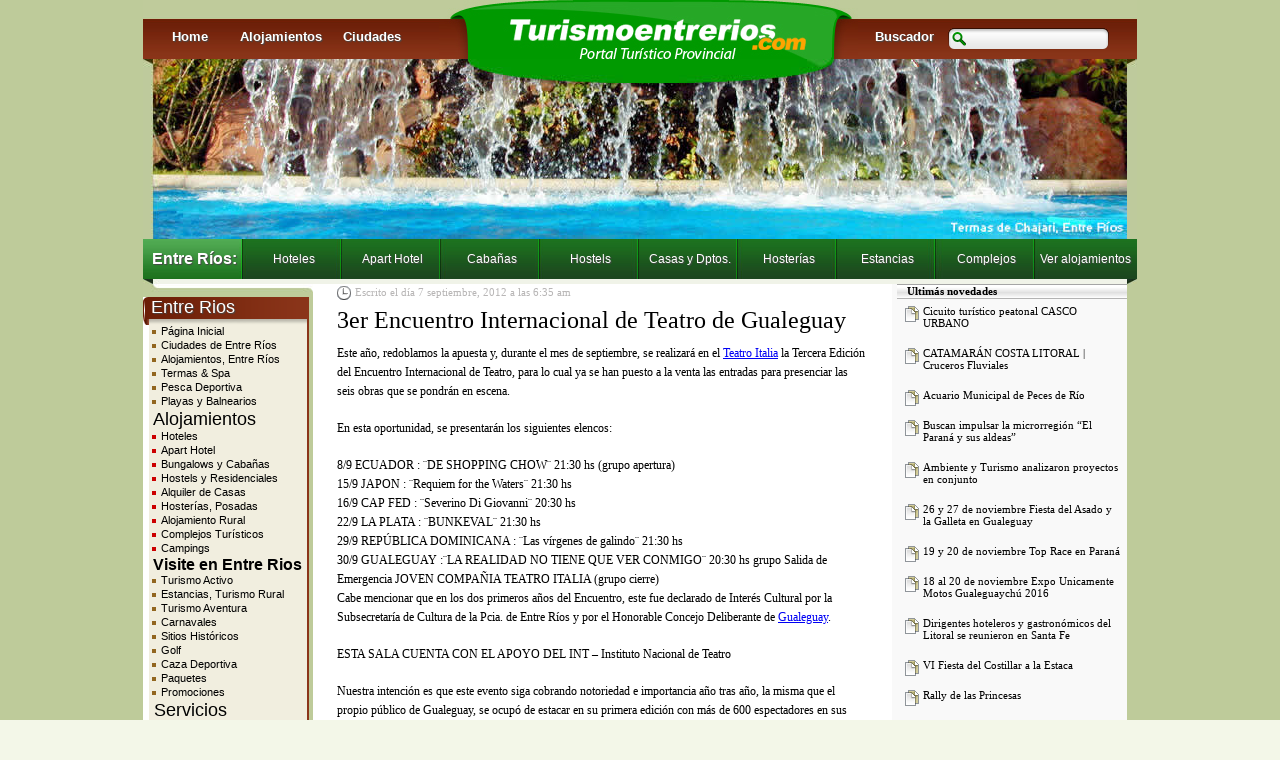

--- FILE ---
content_type: text/html; charset=utf-8
request_url: https://www.turismoentrerios.com/novedades/2012/09/3er-encuentro-internacional-de-teatro-de-gualeguay/
body_size: 9278
content:
<!DOCTYPE html PUBLIC "-//W3C//DTD XHTML 1.0 Transitional//EN" "http://www.w3.org/TR/xhtml1/DTD/xhtml1-transitional.dtd">
<html xmlns="http://www.w3.org/1999/xhtml" dir="ltr" lang="es-ES">
<head profile="http://gmpg.org/xfn/11">
<meta http-equiv="Content-Type" content="text/html; charset=utf-8" />
<title>Novedades Turismoentrerios.com &raquo; 3er Encuentro Internacional de Teatro de Gualeguay</title>
<meta name="robots" content= "all" />
<meta name="revisit-after" content="1 day" />
<meta name="generator" content="WordPress 3.1.4" /> <!-- leave this for stats -->
<meta http-equiv="imagetoolbar" content="no" />

<style type="text/css" media="screen">
<!--
@import url("https://www.turismoentrerios.com/novedades/wp-content/themes/ter/style.css");
-->
</style>
<!--[if lt IE 7]><link href="https://www.turismoentrerios.com/novedades/wp-content/themes/ter/css/ie6.css" rel="stylesheet" type="text/css" /></script><![endif]-->
<!--[if IE 7]><link href="https://www.turismoentrerios.com/novedades/wp-content/themes/ter/css/ie7.css" rel="stylesheet" type="text/css" /><![endif]-->
<link rel="alternate" type="application/rss+xml" title="Novedades Turismoentrerios.com RSS Feed" href="https://www.turismoentrerios.com/novedades/feed/" />
<link rel="pingback" href="http://www.turismoentrerios.com/novedades/xmlrpc.php" />
<link rel="alternate" type="application/rss+xml" title="Novedades Turismoentrerios.com &raquo; 3er Encuentro Internacional de Teatro de Gualeguay RSS de los comentarios" href="https://www.turismoentrerios.com/novedades/2012/09/3er-encuentro-internacional-de-teatro-de-gualeguay/feed/" />
<link rel="EditURI" type="application/rsd+xml" title="RSD" href="https://www.turismoentrerios.com/novedades/xmlrpc.php?rsd" />
<link rel="wlwmanifest" type="application/wlwmanifest+xml" href="https://www.turismoentrerios.com/novedades/wp-includes/wlwmanifest.xml" /> 
<link rel='index' title='Novedades Turismoentrerios.com' href='https://www.turismoentrerios.com/novedades/' />
<link rel='start' title='Gualeguaychú se prepara para la Expo Moto' href='https://www.turismoentrerios.com/novedades/2012/05/expo-moto/' />
<link rel='prev' title='Se inaugurará una muestra que recorre el patrimonio cultural de Gualeguaychú' href='https://www.turismoentrerios.com/novedades/2012/09/se-inaugurara-una-muestra-que-recorre-el-patrimonio-cultural-de-gualeguaychu/' />
<link rel='next' title='Paraná: Arrancan los conciertos de artErock para el concurso de bandas' href='https://www.turismoentrerios.com/novedades/2012/09/parana-arrancan-los-conciertos-de-arterock-para-el-concurso-de-bandas/' />
<meta name="generator" content="WordPress 3.1.4" />
<link rel='canonical' href='https://www.turismoentrerios.com/novedades/2012/09/3er-encuentro-internacional-de-teatro-de-gualeguay/' />
<link rel='shortlink' href='https://www.turismoentrerios.com/novedades/?p=490' />
<link href="https://www.turismoentrerios.com/util/css/estilos.css" rel="stylesheet" type="text/css" />
<link rel="stylesheet" href="https://www.turismoentrerios.com/util/css/nivo-slider.css" type="text/css" media="screen" />
<script language="JavaScript" type="text/JavaScript" src="https://www.turismoentrerios.com/util/js/menu-sup.js"></script>
<script type="text/javascript" src="https://www.turismoentrerios.com/util/js/img-banner.js"></script>
<script language="JavaScript" src='https://www.argentinaturismo.com.ar/util/js/funciones.js'></script>
<script type="text/javascript" src="https://www.turismoentrerios.com/util/js/jquery-1.7.1.min.js"></script>
<script type="text/javascript" src="https://www.turismoentrerios.com/util/js/jquery.nivo.slider.js"></script>
<script type="text/javascript">
	$(window).load(function() {
	$('#slider').nivoSlider();
});
</script>

<!-- GOOGLE ANALYTICS -->
<!-- Google tag (gtag.js) -->
<script async src="https://www.googletagmanager.com/gtag/js?id=G-LJEEFBCRSS"></script>
<script>
  window.dataLayer = window.dataLayer || [];
  function gtag(){dataLayer.push(arguments);}
  gtag('js', new Date());

  gtag('config', 'G-LJEEFBCRSS');
</script>
<!-- FIN GOOGLE ANALYTICS -->

</head>

<body>
<div id="sitio">
<div class="estructura">

<div id="doc">
<div id="header">
<div id="header-content">
  <!--
  <h1>Novedades Turismoentrerios.com   &gt; 3er Encuentro Internacional de Teatro de Gualeguay</h1>
  -->

<div id="banner-sup">

<div class="banner-sup-1">

<div class="menu-top-1">
<ul> 
<li><a href="/index.php" title="Inicial de Entre Ros">Home</a></li>
<li><a href="/index/index.php" title="Alojamientos">Alojamientos</a></li>
<li><a href="/ciudades.htm" title="Ciudades de Entre Rios">Ciudades</a></li>
</ul>
</div>

<!-- Fin Banner Sup 1 -->
</div>

<div class="banner-sup-2"><a href="/index.html" title="Turismo en Entre Rios"><img src="https://www.turismoentrerios.com/util/img/logo-turismoentrerios.jpg" /></a>
<!-- Fin Banner Sup 1 -->
</div>

<div class="banner-sup-3">

<div class="menu-top-1">
<ul> 
<li><a href="#" title="Buscador">Buscador</a></li>
</ul>
</div>

<!-- Fin Banner Sup 1 -->
</div>

<!-- Fin Banner Sup -->
</div>

<div id="banner-img">
  <div id="slideshow"> <img src="https://www.turismoentrerios.com/util/img/banner-1.jpg" alt="Termas" class="active" /> <img src="https://www.turismoentrerios.com/util/img/banner-2.jpg" alt="Playas" /> <img src="https://www.turismoentrerios.com/util/img/banner-3.jpg" alt="Pesca" /> <img src="https://www.turismoentrerios.com/util/img/banner-4.jpg" alt="Naturaleza" /> <img src="https://www.turismoentrerios.com/util/img/banner-5.jpg" alt="Ciudad" /> </div>
  <!-- Fin Banner Sup -->
</div>

<br clear="all" />

<div class="menu-sup">


<div class="flo">
<div class="flot">
<div class="corredores">
<ul class="menu">
<li><a href="/" title="Entre Rios"><span class="titulo-2">Entre Ríos:</span></a></li>
<li><a href="/index/hotel.htm" title="Hoteles de Entre Rios">Hoteles</a></li>
<li><a href="/index/apart.htm" title="Apart Hoteles de Entre Rios">Apart Hotel</a></li>
<li><a href="/index/bungalowsycabanias.htm" title="Bungalows de Entre Rios">Caba&ntilde;as</a></li>
<li><a href="/index/hostels.htm" title="Hostels de Entre Rios">Hostels</a></li>
<li><a href="/index/casasydeptos.htm" title="Casas de Entre Rios">Casas y Dptos.</a></li>
<li><a href="/index/hosterias.htm" title="Hosterias de Entre Rios">Hoster&iacute;as</a></li>
<li><a href="/estancias.htm" title="Estancias de Entre Rios">Estancias</a></li>
<li><a href="/index/complejos.php" title="Complejos Turisticos de Entre Rios">Complejos</a></li>
<li><a href="/index/" title="Alojamientos de Entre Rios">Ver alojamientos</a></li>
</ul></div></div>
</div>


<!-- Fin Menu sup -->
</div>

<span class="onhome"><a href="https://www.turismoentrerios.com/novedades" class="url" title="Inicio" rel="home"></a></span></div>

<form method="get" id="searchform" action="https://www.turismoentrerios.com/novedades/" class="box">
    <fieldset>
      <label for="s">Buscar</label>
      <input type="text" name="s" id="s" value="" class="input-txt" /><input id="searchsubmit" value="Search" type="submit" class="submit" />
    </fieldset>
</form>
  

</div><!-- #header -->

﻿<div id="subcontent">
<div class="contenido-1">
<span class="sep-menu-der"></span>
<div class="tit-menu"><a href="/" class="bco" title="Entre Rios">Entre Rios</a></div>
<div class="menu-der">
<ul>
<li><a href="/" title="Entre Rios">P&aacute;gina Inicial</a></li>
<li><a href="/ciudades.htm" title="Ciudades de Entre Rios">Ciudades de Entre R&iacute;os</a></li>
<li><a href="/index/index.php" title="Alojamientos de Entre Rios">Alojamientos, Entre R&iacute;os</a></li>
<li><a href="/termas.htm" title="Termas y Spa en Entre Rios">Termas & Spa</a></li>
<li><a href="/deporte/pescad.htm" title="Pesca en Entre Rios">Pesca Deportiva</a></li>
<li><a href="/playas.htm" title="Playas en Entre Rios">Playas y Balnearios</a></li>
</ul>
</div>

<div class="menu-der-4">
<ul>
<a href="/index/index.php" class="titulo-3 ngo" title="Alojamientos de Entre Rios">&nbsp;Alojamientos</a><br clear="all" />
<li><a href="/index/hotel.htm" title="Hoteles de Entre Rios">Hoteles</a></li>
<li><a href="/index/apart.htm" title="Apart Hoteles de Entre Rios">Apart Hotel</a></li>
<li><a href="/index/bungalowsycabanias.htm" title="Bungalows de Entre Rios">Bungalows y Caba&ntilde;as</a></li>
<li><a href="/index/hostels.htm" title="Hostels de Entre Rios">Hostels y Residenciales</a></li>
<li><a href="/index/casasydeptos.htm" title="Casas de Entre Rios">Alquiler de Casas</a></li>
<li><a href="/index/hosterias.htm" title="Hosterias de Entre Rios">Hoster&iacute;as, Posadas</a></li>
<li><a href="/estancias.htm" title="Estancias de Entre Rios">Alojamiento Rural</a></li>
<li><a href="/index/complejos.php" title="Complejos Turisticos de Entre Rios">Complejos Tur&iacute;sticos</a></li>
<li><a href="/index/campings.htm" title="Campings de Entre Rios">Campings</a></li>
</ul>
</div>

<div class="menu-der">
<ul>
<a href="#" class="titulo-2 ngo" title="Atractivos turisticos de Entre Rios">&nbsp;Visite en Entre Rios</a><br clear="all" />
<li><a href="/turismo.htm" title="Turismo en Entre Rios">Turismo Activo</a></li>
<li><a href="/estancias.htm" title="Estancias de Entre Rios">Estancias, Turismo Rural</a></li>
<li><a href="/excursiones.htm" title="Excursiones de Entre Rios">Turismo Aventura</a></li>
<li><a href="/carnaval.htm" title="Carnaval de Entre Rios">Carnavales</a></li>
<li><a href="/historicos.htm" title="Sitios Historicos de Entre Rios">Sitios Hist&oacute;ricos</a></li>
<li><a href="/deporte/golf.htm" title="Golf en Entre Rios">Golf</a></li>
<li><a href="/deporte/caza.htm" title="Caza deportiva">Caza Deportiva</a></li>
<li><a href="/paquetes/" title="Paquetes Turisticos">Paquetes</a></li>
<li><a href="/promociones/" title="Promociones">Promociones</a></li>
</ul>

<ul>
<a href="#" class="titulo-3 ngo" title="Servicios en Entre Rios">&nbsp;Servicios</a><br clear="all" />
<li><a href="/rutasyaccesos.htm" title="Mapaps y Planos de Entre Rios">Rutas y Accesos</a></li>
<li><a href="https://www.turismoentrerios.com/buscador-rutas.html" title="Buscador de Rutas a Entre Rios">Buscador de Rutas</a></li>
<li><a href="/cuadrodedistancias.htm" title="Cuadro de Distancias">Cuadro de Distancias</a></li>
<li><a href="/gnc/" title="Estaciones de Gas Natural Comprimido">Estaciones de GNC</a></li>
<li><a href="/transporte.htm" title="Pasajes y Bus a Entre Rios">Pasajes Online</a></li>
<li><a href="/clima.htm" title="Clima de Entre Rios">Clima</a></li>
</ul>

<ul>
<a href="#" class="titulo-3 ngo" title="Especiales de Entre Rios">&nbsp;Especiales</a><br clear="all" />
<li><a href="/fiestas.htm" title="Fiestas en Entre Rios">Fiestas y Eventos</a></li>
<li><a href="/casinos.htm" title="Casinos de Entre Rios">Casinos</a></li>
<li><a href="/servicios.htm" title="Gastronomia en Entre Rios">Gastronom&iacute;a</a></li>
<li><a href="/productosregionales.htm" title="Productos Regionales en Entre Rios">Productos Regionales</a></li>
<li><a href="/inversion.php" title="Proyextos turisticos en Entre Rios">Proyectos Tur&iacute;sticos</a></li>
</ul>

<ul>
<a href="#" class="titulo-3 ngo" title="Provincia Entre Rios">&nbsp;La Provincia</a><br clear="all" />
<li><a href="/provincia/" title="Informacion de Entre Rios">Info Gral. de Entre R&iacute;os</a></li>
<li><a href="/subsecretaria/" title="Subsecretaria de Turismo de Entre Rios">Secretar&iacute;a de Turismo</a></li>
<li><a href="/mediosdecomunicacion/" title="Noticias de Entre Rios">Noticias de Entre R&iacute;os</a></li>
<li><a href="http://www.entreriostotal.com.ar" title="Empresas de Entre Rios">Empresas de Entre R&iacute;os</a></li>
</ul>

<ul>
<a href="#" class="titulo-3 ngo" title="Otros destinos de Argentina">&nbsp;Otros Destinos</a><br clear="all" />
<li><a href="https://www.argentinaturismo.com.ar" target="_blank" title="Turismo en Argentina">Turismo en Argentina</a></li>
<li><a href="http://www.corrientes.com.ar" target="_blank" title="Turismo en Corrientes, Argentina">Turismo en Corrientes</a></li>
<li><a href="http://www.turismocordoba.com.ar" target="_blank" title="Turismo en Cordoba, Argentina">Turismo en C&oacute;rdoba</a></li>
</ul>
<!-- FIN MENU-DER -->
</div>
<div class="fin-menu"></div>
<div class="sep-menu-der-1"></div>
<br clear="all" />

<div class="br-3"></div>

<div class="tit-menu-1"><a href="#" title="Lo mas visitado de Entre Rios">Lo más visitado</a></div>
<div class="menu-der-1">
<ul>
<li><a href="/colon/" title="Colon, Entre Rios">Colon, Entre R&iacute;os</a></li>
<li><a href="/termas.htm" title="Termas de Entre Rios">Termas de Entre R&iacute;os</a></li>
<li><a href="/federacion/termas.htm" title="Termas de Federacion Entre Rios">Termas Federaci&oacute;n</a></li>
<li><a href="/victoria/termas.htm" title="Termas de Victoria Entre Rios">Termas de Victoria</a></li>
<li><a href="/villaelisa/" title="Villa Elisa, Entre Rios">Villa Elisa</a></li>
<li><a href="/lapaz/pesca.htm" title="Pesca de La Paz, Entre Rios">Pesca en La Paz</a></li>
<li><a href="/colon/parqueelpalmar.htm" title="Parque Nacional El Palmar, Entre Rios">PN El Palmar</a></li>
<li><a href="/gualeguaychu/" title="Gualeguaychu, Entre Rios">Gualeguaych&uacute;</a></li>
<li><a href="/parana/" title="Parana, Entre Rios">Paran&aacute;, Entre Rios</a></li>
</ul>
</div>
<div class="fin-menu-1"></div>

<!-- Fin Contenido-1 -->
</div>

<!--
<div id="globalnav" class="box">
        <h3>P&aacute;ginas</h3>
        <ul class="link-list">
    <li class="page_item page-item-2"><a href="https://www.turismoentrerios.com/novedades/informacion/" title="Información">Información</a></li>
 
        </ul>
</div>
-->    

<div id="cats" class="box">
        <h3>Categor&iacute;as</h3>
        <ul class="link-list">
				<li class="cat-item cat-item-287"><a href="https://www.turismoentrerios.com/novedades/category/ciudades/caseros/" title="Ver todas las entradas archivadas en Caseros">Caseros</a>
</li>
	<li class="cat-item cat-item-47"><a href="https://www.turismoentrerios.com/novedades/category/productos/caza/" title="Ver todas las entradas archivadas en Caza">Caza</a>
</li>
	<li class="cat-item cat-item-13"><a href="https://www.turismoentrerios.com/novedades/category/ciudades/chajari/" title="Ver todas las entradas archivadas en Chajarí">Chajarí</a>
</li>
	<li class="cat-item cat-item-3"><a href="https://www.turismoentrerios.com/novedades/category/ciudades/" title="Ver todas las entradas archivadas en Ciudades">Ciudades</a>
</li>
	<li class="cat-item cat-item-6"><a href="https://www.turismoentrerios.com/novedades/category/ciudades/colon/" title="Ver todas las entradas archivadas en Colón">Colón</a>
</li>
	<li class="cat-item cat-item-40"><a href="https://www.turismoentrerios.com/novedades/category/ciudades/concepcion/" title="Ver todas las entradas archivadas en Concepción">Concepción</a>
</li>
	<li class="cat-item cat-item-12"><a href="https://www.turismoentrerios.com/novedades/category/ciudades/concordia/" title="Ver todas las entradas archivadas en Concordia">Concordia</a>
</li>
	<li class="cat-item cat-item-196"><a href="https://www.turismoentrerios.com/novedades/category/ciudades/crespo/" title="Ver todas las entradas archivadas en Crespo">Crespo</a>
</li>
	<li class="cat-item cat-item-176"><a href="https://www.turismoentrerios.com/novedades/category/deportes/" title="Ver todas las entradas archivadas en Deportes">Deportes</a>
</li>
	<li class="cat-item cat-item-21"><a href="https://www.turismoentrerios.com/novedades/category/ciudades/diamante/" title="Ver todas las entradas archivadas en Diamante">Diamante</a>
</li>
	<li class="cat-item cat-item-7"><a href="https://www.turismoentrerios.com/novedades/category/ciudades/federacion/" title="Ver todas las entradas archivadas en Federación">Federación</a>
</li>
	<li class="cat-item cat-item-42"><a href="https://www.turismoentrerios.com/novedades/category/ciudades/federal/" title="Ver todas las entradas archivadas en Federal">Federal</a>
</li>
	<li class="cat-item cat-item-45"><a href="https://www.turismoentrerios.com/novedades/category/ciudades/feliciano/" title="Ver todas las entradas archivadas en Feliciano">Feliciano</a>
</li>
	<li class="cat-item cat-item-34"><a href="https://www.turismoentrerios.com/novedades/category/fiestas-y-eventos/" title="Ver todas las entradas archivadas en Fiestas y Eventos">Fiestas y Eventos</a>
</li>
	<li class="cat-item cat-item-1"><a href="https://www.turismoentrerios.com/novedades/category/general/" title="Ver todas las entradas archivadas en General">General</a>
</li>
	<li class="cat-item cat-item-157"><a href="https://www.turismoentrerios.com/novedades/category/ciudades/general-ramirez/" title="Ver todas las entradas archivadas en General Ramírez">General Ramírez</a>
</li>
	<li class="cat-item cat-item-17"><a href="https://www.turismoentrerios.com/novedades/category/ciudades/gualeguay/" title="Ver todas las entradas archivadas en Gualeguay">Gualeguay</a>
</li>
	<li class="cat-item cat-item-16"><a href="https://www.turismoentrerios.com/novedades/category/ciudades/gualeguaychu/" title="Ver todas las entradas archivadas en Gualeguaychú">Gualeguaychú</a>
</li>
	<li class="cat-item cat-item-361"><a href="https://www.turismoentrerios.com/novedades/category/ciudades/hernandarias/" title="Ver todas las entradas archivadas en Hernandarias">Hernandarias</a>
</li>
	<li class="cat-item cat-item-446"><a href="https://www.turismoentrerios.com/novedades/category/institucionales/" title="Ver todas las entradas archivadas en Institucionales">Institucionales</a>
</li>
	<li class="cat-item cat-item-10"><a href="https://www.turismoentrerios.com/novedades/category/ciudades/la-paz/" title="Ver todas las entradas archivadas en La Paz">La Paz</a>
</li>
	<li class="cat-item cat-item-423"><a href="https://www.turismoentrerios.com/novedades/category/ciudades/libertador-san-martin/" title="Ver todas las entradas archivadas en Libertador San Martín">Libertador San Martín</a>
</li>
	<li class="cat-item cat-item-121"><a href="https://www.turismoentrerios.com/novedades/category/ciudades/maria-grande/" title="Ver todas las entradas archivadas en Maria Grande">Maria Grande</a>
</li>
	<li class="cat-item cat-item-43"><a href="https://www.turismoentrerios.com/novedades/category/ciudades/nogoya/" title="Ver todas las entradas archivadas en Nogoyá">Nogoyá</a>
</li>
	<li class="cat-item cat-item-74"><a href="https://www.turismoentrerios.com/novedades/category/ciudades/oro-verde/" title="Ver todas las entradas archivadas en Oro Verde">Oro Verde</a>
</li>
	<li class="cat-item cat-item-20"><a href="https://www.turismoentrerios.com/novedades/category/ciudades/parana/" title="Ver todas las entradas archivadas en Paraná">Paraná</a>
</li>
	<li class="cat-item cat-item-25"><a href="https://www.turismoentrerios.com/novedades/category/productos/pesca/" title="Ver todas las entradas archivadas en Pesca">Pesca</a>
</li>
	<li class="cat-item cat-item-22"><a href="https://www.turismoentrerios.com/novedades/category/productos/" title="Ver todas las entradas archivadas en Productos">Productos</a>
</li>
	<li class="cat-item cat-item-268"><a href="https://www.turismoentrerios.com/novedades/category/ciudades/puerto-yerua/" title="Ver todas las entradas archivadas en Puerto Yeruá">Puerto Yeruá</a>
</li>
	<li class="cat-item cat-item-44"><a href="https://www.turismoentrerios.com/novedades/category/ciudades/rosario-del-tala/" title="Ver todas las entradas archivadas en Rosario del Tala">Rosario del Tala</a>
</li>
	<li class="cat-item cat-item-14"><a href="https://www.turismoentrerios.com/novedades/category/ciudades/san-jose/" title="Ver todas las entradas archivadas en San José">San José</a>
</li>
	<li class="cat-item cat-item-251"><a href="https://www.turismoentrerios.com/novedades/category/ciudades/san-salvador/" title="Ver todas las entradas archivadas en San Salvador">San Salvador</a>
</li>
	<li class="cat-item cat-item-386"><a href="https://www.turismoentrerios.com/novedades/category/ciudades/santa-ana/" title="Ver todas las entradas archivadas en Santa Ana">Santa Ana</a>
</li>
	<li class="cat-item cat-item-208"><a href="https://www.turismoentrerios.com/novedades/category/ciudades/santa-elena/" title="Ver todas las entradas archivadas en Santa Elena">Santa Elena</a>
</li>
	<li class="cat-item cat-item-447"><a href="https://www.turismoentrerios.com/novedades/category/sitios-a-visitar/" title="Ver todas las entradas archivadas en Sitios a visitar">Sitios a visitar</a>
</li>
	<li class="cat-item cat-item-23"><a href="https://www.turismoentrerios.com/novedades/category/productos/termas/" title="Ver todas las entradas archivadas en Termas">Termas</a>
</li>
	<li class="cat-item cat-item-70"><a href="https://www.turismoentrerios.com/novedades/category/productos/travesias/" title="Ver todas las entradas archivadas en Travesías">Travesías</a>
</li>
	<li class="cat-item cat-item-28"><a href="https://www.turismoentrerios.com/novedades/category/productos/turismo-alternativo/" title="Ver todas las entradas archivadas en Turismo Alternativo">Turismo Alternativo</a>
</li>
	<li class="cat-item cat-item-119"><a href="https://www.turismoentrerios.com/novedades/category/productos/turismo-rural/" title="Ver todas las entradas archivadas en Turismo rural">Turismo rural</a>
</li>
	<li class="cat-item cat-item-342"><a href="https://www.turismoentrerios.com/novedades/category/ciudades/urdinarrain/" title="Ver todas las entradas archivadas en Urdinarrain">Urdinarrain</a>
</li>
	<li class="cat-item cat-item-72"><a href="https://www.turismoentrerios.com/novedades/category/ciudades/valle-maria/" title="Ver todas las entradas archivadas en Valle Maria">Valle Maria</a>
</li>
	<li class="cat-item cat-item-19"><a href="https://www.turismoentrerios.com/novedades/category/ciudades/victoria/" title="Ver todas las entradas archivadas en Victoria">Victoria</a>
</li>
	<li class="cat-item cat-item-15"><a href="https://www.turismoentrerios.com/novedades/category/ciudades/villa-elisa/" title="Ver todas las entradas archivadas en Villa Elisa">Villa Elisa</a>
</li>
	<li class="cat-item cat-item-41"><a href="https://www.turismoentrerios.com/novedades/category/ciudades/villa-paranacito/" title="Ver todas las entradas archivadas en Villa Paranacito">Villa Paranacito</a>
</li>
	<li class="cat-item cat-item-18"><a href="https://www.turismoentrerios.com/novedades/category/ciudades/villaguay/" title="Ver todas las entradas archivadas en Villaguay">Villaguay</a>
</li>
        </ul>
    </div>
    
<div id="feeds" class="box">
        <h3>Fuente RSS</h3>
        <ul class="link-list">
          <li><a href="https://www.turismoentrerios.com/novedades/feed/">Posts</a></li>
          <li><a href="https://www.turismoentrerios.com/novedades/comments/feed/">Comentarios</a></li>
        </ul>
    </div>
    
<!--
	<div id="blogroll" class="box">
        <h3>Blogroll</h3>
        <ul class="link-list">
                </ul>
    </div>
-->	

</div><div id="maincontent">

	
		<div class="post single" id="post-490">
    <p class="date">Escrito el d&iacute;a 7 septiembre, 2012 a las 6:35 am</p>
			<h2>3er Encuentro Internacional de Teatro de Gualeguay</h2>
			<div class="entry">
				<p>Este año, redoblamos la apuesta y, durante el mes de septiembre, se realizará en el <a href="http://www.turismoentrerios.com/gualeguay/museos.htm#teatro">Teatro Italia</a> la Tercera Edición del Encuentro Internacional de Teatro, para lo cual ya se han puesto a la venta las entradas para presenciar las seis obras que se pondrán en escena.</p>
<p>En esta oportunidad, se presentarán los siguientes elencos:</p>
<p>8/9 ECUADOR : ¨DE SHOPPING CHOW¨ 21:30 hs (grupo apertura)<br />
15/9 JAPON : ¨Requiem for the Waters¨ 21:30 hs<br />
16/9 CAP FED : ¨Severino Di Giovanni¨ 20:30 hs<br />
22/9 LA PLATA : ¨BUNKEVAL¨ 21:30 hs<br />
29/9 REPÚBLICA DOMINICANA : ¨Las vírgenes de galindo¨ 21:30 hs<br />
30/9 GUALEGUAY :¨LA REALIDAD NO TIENE QUE VER CONMIGO¨ 20:30 hs grupo Salida de Emergencia JOVEN COMPAÑIA TEATRO ITALIA (grupo cierre)<br />
Cabe mencionar que en los dos primeros años del Encuentro, este fue declarado de Interés Cultural por la Subsecretaría de Cultura de la Pcia. de Entre Ríos y por el Honorable Concejo Deliberante de <a href="http://www.turismoentrerios.com/gualeguay/">Gualeguay</a>.</p>
<p>ESTA SALA CUENTA CON EL APOYO DEL INT – Instituto Nacional de Teatro</p>
<p>Nuestra intención es que este evento siga cobrando notoriedad e importancia año tras año, la misma que el propio público de Gualeguay, se ocupó de estacar en su primera edición con más de 600 espectadores en sus cuatro funciones. Creemos relevante el apoyo a los grupos independientes y el intercambio cultural que significa un aporte a la comunidad más que significativa. La posibilidad de tener en escena a actores internacionales de destacada trayectoria, visitando la sala más antigua de la Provincia de<a href="http://http://www.turismoentrerios.com/"> Entre Ríos</a>, se traduce en un hecho relevante y destacado para el Teatro Italia y una experiencia única para el público de Gualeguay.</p>
<p><strong>Un poco de historia </strong></p>
<p>En septiembre del año 2010, el Teatro Italia de Gualeguay, realizó el Primer Encuentro Internacional de Teatro que este año tendrá su tercera edición. Para aquella oportunidad, se realizó un trabajo mancomunado entre distintos actores. Por un lado, quien propone traerlo a nuestra ciudad fue la Profesora Iris Pena (por entonces Secretaria de la Societá Italia). En dicha oportunidad se contactó con el grupo organizador del mismo: “Red Puentes” del grupo LA CUARTA PARED, los mismos que nuclean a elencos de teatro independiente de distintas artes del mundo en la ciudad de La Plata. De inmediato se comenzó a trabajar denodadamente en pos de brindar un buen espectáculo. Allí se propuso que quienes concurrirían a nuestro Teatro Italia, fueran los elencos de : “La cuarta pared” con las obras: “Nuestra señora de las nubes” y “Nor Folk”; el Grupo “Faro Luciole” coproducción franco- española, con la obra “Con el rumor del paisaje”; el Grupo “La caracola errante” de Ecuador con la obra “Corre” y el grupo de Capital Federal auspiciado por el Instituto Nacional de Teatro, dirigido por Enrique Federman que representó “Perras”. Cabe acotar que las entradas a estos espectáculos de jerarquía son accesibles para que toda persona que guste del teatro pueda concurrir sin mayores inconvenientes. Este encuentro internacional de teatro independiente contó con el apoyo y auspicio de la Secretaría de Cultura de la Provincia de Entre Ríos y de la Municipalidad de Gualeguay, como así también de numerosas personas que colaboraron económicamente para que esto fuera posible, y con el propio público que noche a noche se acercó a nuestra sala para apreciar las diferentes propuestas. El año pasado se desarrolló con total éxito el SEGUNDO ENCUENTRO contando con grupos de CAP. FED, LA PLATA, CUBA, EL SALVADOR y COLOMBIA. Tuvimos la posibilidad de conocer el teatro de otras partes del mundo, confraternizar con actores, directores y técnicos, compartir experiencias y aprender otras dramaturgias.</p>
<p>Fuente: http://www.unatierradiferente.com</p>
<p>Si visitás Gualeguay, consultá el<a href="http://www.turismoentrerios.com/gualeguay/hoteleria.htm"> listado de alojamientos</a>.</p>
<p>Seguinos en Facebook <a href="https://www.facebook.com/tentrerios">https://www.facebook.com/tentrerios</a> y en Twitter @turentrerios.</p>

				
	    <p class="tags">Tags:<a href="https://www.turismoentrerios.com/novedades/tag/encuentro/" rel="tag">encuentro</a>, <a href="https://www.turismoentrerios.com/novedades/tag/gualeguay/" rel="tag">Gualeguay</a>, <a href="https://www.turismoentrerios.com/novedades/tag/internacional/" rel="tag">internacional</a>, <a href="https://www.turismoentrerios.com/novedades/tag/teatro/" rel="tag">teatro</a>, <a href="https://www.turismoentrerios.com/novedades/tag/teatro-italia/" rel="tag">Teatro Italia</a> </p>
		</div>
    <ul class="actions">
        <li class="author">Escrito por <strong>viviana</strong></li>
        <li class="cats"><a href="https://www.turismoentrerios.com/novedades/category/ciudades/" title="Ver todas las entradas en Ciudades" rel="category tag">Ciudades</a>, <a href="https://www.turismoentrerios.com/novedades/category/fiestas-y-eventos/" title="Ver todas las entradas en Fiestas y Eventos" rel="category tag">Fiestas y Eventos</a>, <a href="https://www.turismoentrerios.com/novedades/category/general/" title="Ver todas las entradas en General" rel="category tag">General</a>, <a href="https://www.turismoentrerios.com/novedades/category/ciudades/gualeguay/" title="Ver todas las entradas en Gualeguay" rel="category tag">Gualeguay</a></li>
    </ul>
						<h4 class="msg">
						</h4>
		</div>

	
<!-- You can start editing here. -->
<div id="comments">

			<!-- If comments are open, but there are no comments. -->

	 

<h3 id="respond">Deja un comentario</h3>


<form action="http://www.turismoentrerios.com/novedades/wp-comments-post.php" method="post" id="commentform">
<fieldset>
<ol>
<li><textarea name="comment" id="comment" cols="45" rows="10" tabindex="1" class="input-txt"></textarea></li>


<li><label for="author">Nombre (requerido)</label>
<input type="text" name="author" id="author" value="" size="22" tabindex="2" class="input-txt" /></li>

<li><label for="email">Email (no ser&aacute; publicado)(requerido) </label>
<input type="text" name="email" id="email" value="" size="22" tabindex="3" class="input-txt" /></li>

<li><label for="url">Sitio web (opcional)</label>
<input type="text" name="url" id="url" value="" size="22" tabindex="4" class="input-txt" />
</li>

<li><input name="submit" type="submit" id="submit" tabindex="5" value="Enviar comentario" class="submit" /><input type="hidden" name="comment_post_ID" value="490" /></li>
</ol>
<p style="display: none;"><input type="hidden" id="akismet_comment_nonce" name="akismet_comment_nonce" value="52bbc04a40" /></p></fieldset>
</form>


</div>

	
</div><!-- #maincontent -->
<div id="extracontent">

<div id="recent" class="box">
        <h3>Ultimás novedades</h3>
        <ul class="link-list">
                <li><a href="https://www.turismoentrerios.com/novedades/2016/11/cicuito-turistico-peatonal-casco-urbano/">Cicuito turístico peatonal CASCO URBANO</a></li>
        <li><a href="https://www.turismoentrerios.com/novedades/2016/11/catamaran-costa-litoral-cruceros-fluviales/">CATAMARÁN COSTA LITORAL | Cruceros Fluviales</a></li>
        <li><a href="https://www.turismoentrerios.com/novedades/2016/11/acuario-municipal-de-peces-de-rio/">Acuario Municipal de Peces de Río</a></li>
        <li><a href="https://www.turismoentrerios.com/novedades/2016/11/buscan-impulsar-la-microrregion-%e2%80%9cel-parana-y-sus-aldeas%e2%80%9d/">Buscan impulsar la microrregión “El Paraná y sus aldeas”</a></li>
        <li><a href="https://www.turismoentrerios.com/novedades/2016/11/ambiente-y-turismo-analizaron-proyectos-en-conjunto/">Ambiente y Turismo analizaron proyectos en conjunto</a></li>
        <li><a href="https://www.turismoentrerios.com/novedades/2016/11/26-y-27-de-noviembre-fiesta-del-asado-y-la-galleta-en-gualeguay/">26 y 27 de noviembre Fiesta del Asado y la Galleta en Gualeguay</a></li>
        <li><a href="https://www.turismoentrerios.com/novedades/2016/11/19-y-20-de-noviembre-top-race-en-parana/">19 y 20 de noviembre Top Race en Paraná</a></li>
        <li><a href="https://www.turismoentrerios.com/novedades/2016/11/18-al-20-de-noviembre-expo-unicamente-motos-gualeguaychu-2016/">18 al 20 de noviembre Expo Unicamente Motos Gualeguaychú 2016</a></li>
        <li><a href="https://www.turismoentrerios.com/novedades/2016/11/dirigentes-hoteleros-y-gastronomicos-del-litoral-se-reunieron-en-santa-fe/">Dirigentes hoteleros y gastronómicos del Litoral se reunieron en Santa Fe</a></li>
        <li><a href="https://www.turismoentrerios.com/novedades/2014/09/vi-fiesta-del-costillar-a-la-estaca/">VI Fiesta del Costillar a la Estaca</a></li>
        <li><a href="https://www.turismoentrerios.com/novedades/2014/09/rally-de-las-princesas/">Rally de las Princesas</a></li>
        <li><a href="https://www.turismoentrerios.com/novedades/2012/12/termas-de-colon-reapertura/">Termas de Colón &#8211; Reapertura</a></li>
        <li><a href="https://www.turismoentrerios.com/novedades/2012/11/parana-octeto-de-trombones-se-presentara-en-el-3-de-febrero/">Paraná &#8211; Octeto de trombones se presentará en el 3 de Febrero</a></li>
        <li><a href="https://www.turismoentrerios.com/novedades/2012/11/c-del-uruguay-muestra-mujeres-detras-del-lente/">C. del Uruguay &#8211; Muestra &#8220;Mujeres detrás del lente&#8221;</a></li>
        <li><a href="https://www.turismoentrerios.com/novedades/2012/11/circulando-circo-en-parana/">Circulando Circo en Paraná</a></li>
        </ul>
    </div>

<div id="about" class="box">
  <table width="222" border="0" cellpadding="0" cellspacing="0">
    <tr>
      <td height="22" colspan="3" align="center" background="/images/v2/fd_tit-2.gif"><a href="/alojamientos.htm" class="texto"><b>Alojamientos de Entre R&iacute;os</b></a>
        <div class="br3"></div></td>
    </tr>
    <tr>
      <td width="108" bgcolor="#E7EBE3" class="bg3">&nbsp;<img src="/images/flecha-verde.gif" />&nbsp;<a href="/index/hotel.htm" class="texto">Hoteles</a><br />
        &nbsp;<img src="/images/flecha-verde.gif" />&nbsp;<a href="/index/apart.htm" class="texto">Apart Hotel</a><br />
        &nbsp;<img src="/images/flecha-verde.gif" />&nbsp;<a href="/index/hosterias.htm" class="texto">Hosterias</a><br />
        &nbsp;<img src="/images/flecha-verde.gif" />&nbsp;<a href="/index/camping.htm" class="texto">Campings</a><br />
        &nbsp;<img src="/images/flecha-verde.gif" />&nbsp;<a href="/index/hostels.htm" class="texto">Hostels</a></td>
      <td width="2" class="bg3"></td>
      <td width="112" bgcolor="#E7EBE3" class="bg3">&nbsp;<img src="/images/flecha-verde.gif" />&nbsp;<a href="/index/bungalowsycabanias.htm" class="texto">Caba&ntilde;as</a><br />
        &nbsp;<img src="/images/flecha-verde.gif" />&nbsp;<a href="/index/casasydeptos.htm" class="texto">Casas y Dptos</a><br />
        &nbsp;<img src="/images/flecha-verde.gif" />&nbsp;<a href="/index/complejos.htm" class="texto">Complejos</a><br />
        &nbsp;<img src="/images/flecha-verde.gif" />&nbsp;<a href="/estancias.htm" class="texto">Estancias</a><br />
        <br /></td>
    </tr>
    <tr>
      <td colspan="3" height="5"></td>
    </tr>
  </table>
  <table width="222" border="0" cellspacing="0" cellpadding="0">
    <tr>
      <td height="20" background="/images/tit-ini5.jpg" style="padding-left:22px"><a href="#" class="paginas">Fotos de Entre R&iacute;os</a></td>
    </tr>
    <tr>
      <td height="1" bgcolor="#333333"></td>
    </tr>
    <tr>
      <td height="40" bgcolor="#F4F5F2"><object classid="clsid:D27CDB6E-AE6D-11cf-96B8-444553540000" codebase="http://download.macromedia.com/pub/shockwave/cabs/flash/swflash.cab#version=9,0,28,0" width="222" height="255">
        <param name="movie" value="https://www.turismoentrerios.com/images/v2/prod-turisticos.swf" />
        <param name="quality" value="high" />
        <embed src="https://www.turismoentrerios.com/images/v2/prod-turisticos.swf" quality="high" pluginspage="http://www.adobe.com/shockwave/download/download.cgi?P1_Prod_Version=ShockwaveFlash" type="application/x-shockwave-flash" width="222" height="255"></embed>
      </object></td>
    </tr>
    <tr>
      <td height="4" bgcolor="#FFFFFF"></td>
    </tr>
    <tr>
      <td height="10" bgcolor="#e9eae4"><img src="/images/v2/publicidad.jpg" /></td>
    </tr>
    <tr bgcolor="#FFFFFF">
      <td height="222" align="center"><script type="text/javascript"><!--
google_ad_client = "pub-3186784961349427";
/* diego_200x200, creado 29/05/08 */
google_ad_slot = "5113443586";
google_ad_width = 200;
google_ad_height = 200;
//-->
          </script>
        <script type="text/javascript"
src="https://pagead2.googlesyndication.com/pagead/show_ads.js">
          </script></td>
    </tr>
    <tr>
      <td height="5"></td>
    </tr>
    <tr bgcolor="#FFFFFF">
      <td height="222" align="center"><script type="text/javascript"><!--
google_ad_client = "pub-3186784961349427";
/* diego_200x200, creado 29/05/08 */
google_ad_slot = "5113443586";
google_ad_width = 200;
google_ad_height = 200;
//-->
          </script>
        <script type="text/javascript"
src="https://pagead2.googlesyndication.com/pagead/show_ads.js">
          </script></td>
    </tr>
    <tr>
      <td height="5"></td>
    </tr>
    <tr bgcolor="#FFFFFF">
      <td height="222" align="center"><script type="text/javascript"><!--
google_ad_client = "pub-3186784961349427";
/* diego_200x200, creado 29/05/08 */
google_ad_slot = "5113443586";
google_ad_width = 200;
google_ad_height = 200;
//-->
          </script>
        <script type="text/javascript"
src="https://pagead2.googlesyndication.com/pagead/show_ads.js">
          </script></td>
    </tr>
    <tr>
      <td height="4" bgcolor="#FFFFFF"></td>
    </tr>    
  </table>
</div>

    
</div>

<br clear="all" />
<div id="footer">
<table width="990" border="0" cellpadding="0" cellspacing="0">
  <tr>
    <td width="990" background="/images/v2/fd_cdes.jpg" colspan="7" height="60" class="texto"><div align="center"><b>Ciudades Tur&iacute;sticas:</b> <a href="/basavilbaso/" class="texto" title="Basavilbaso">Basavilbaso</a> - <a href="/brazolargo/" class="texto" title="Brazo Largo">Brazo Largo</a> - <a href="/caseros/" class="texto" title="Caseros">Caseros</a> - <a href="/colon/" class="texto" title="Colon">Col&oacute;n</a> - <a href="/concordia/" class="texto" title="Concordia">Concordia</a> - <a href="/cdeluruguay/" class="texto" title="Concepcion del Uruguay">Concepci&oacute;n del Uruguay</a> - <a href="/crespo/" class="texto" title="Crespo">Crespo</a> - <a href="/chajari/" class="texto" title="Chajari">Chajar&iacute;</a> - <a href="/diamante/" class="texto" title="Diamante">Diamante</a> - <a href="/federacion/" class="texto" title="Federacion">Federaci&oacute;n</a> - <a href="/federal/" class="texto" title="Federal">Federal</a> - <a href="/feliciano/" class="texto" title="Feliciano">Feliciano</a> - <a href="/gualeguay/" class="texto" title="Gualeguay">Gualeguay</a> - <a href="/gualeguaychu/" class="texto" title="Gualeguaychu">Gualeguaych&uacute;</a> - <a href="/hernandarias/" class="texto" title="Hernandarias">Hernandarias</a> - <a href="/ibicuy/" class="texto" title="Ibicuy">Ibicuy</a> - <a href="/lapaz/" class="texto" title="La Paz">La Paz</a> - <a href="/larroque/" class="texto" title="Larroque">Larroque</a> - <a href="/puiggari/" class="texto" title="Puiggari">Libertador San Mart&iacute;n</a> - <a href="/mariagrande/" class="texto" title="Maria Grande">Mar&iacute;a Grande</a> - <a href="/nogoya/" class="texto" title="Nogoya">Nogoy&aacute;</a> - <a href="/parana/" class="texto" title="Parana">Paran&aacute;</a> - <a href="/piedrasblancas/" class="texto" title="Piedras Blancas">Piedras Blancas</a> - <a href="/pueblobelgrano/" class="texto" title="Pueblo Belgrano">Pueblo Belgrano</a> - <a href="/pueblobrugo/" class="texto" title="Pueblo Brugo">Pueblo Brugo</a> - <a href="/liebig/" class="texto" title="Pueblo Liebig">Pueblo Liebig</a> - <a href="/puertoyerua/" class="texto" title="Puerto Yerua">Puerto Yerua</a> - <a href="/gralramirez/" class="texto" title="Ramirez">Ramirez</a> - <a href="/rosariotala/" class="texto" title="Rosario del Tala">Rosario del Tala</a> - <a href="/sanjose/" class="texto" title="San Jose">San Jos&eacute;</a> - <a href="/sansalvador/" class="texto" title="San Salvador">San Salvador</a> - <a href="/santaana/" class="texto" title="Santa Ana">Santa Ana</a> - <a href="/santaelena/" class="texto" title="Santa Elena">Santa Elena</a> - <a href="/ubajay/" class="texto" title="Ubajay">Ubajay</a> - <a href="/urdinarrain/" class="texto" title="Urdinarrain">Urdinarrain</a> - <a href="/vallemaria/" class="texto" title="Valle Maria">Valle Mar&iacute;a</a> - <a href="/viale/" class="texto" title="Viale">Viale</a> - <a href="/victoria/" class="texto" title="Victoria">Victoria</a> - <a href="/villaguay/" class="texto" title="Villaguay">Villaguay</a> - <a href="/villaelisa/" class="texto" title="Villa Elisa">Villa Elisa</a> - <a href="/paranacito/" class="texto" title="Villa Paranacito">Villa Paranacito</a> - <a href="/villaurquiza/" class="texto" title="Villa Urquiza">Villa Urquiza</a></div></td>
  </tr>
  <tr>
    <td colspan="7" height="2" bgcolor="#FFFFFF"></td>
  </tr>
  <tr>
    <td colspan="7" bgcolor="#006633" height="22" class="link bco" align="center">Provincia de Entre R&iacute;os - Argentina | <a href="https://www.turismoentrerios.com" class="link bco">www.turismoentrerios.com</a> | <a href="/contactar.htm" class="link bco">Cont&aacute;ctenos </a>| <a href="/terminos.htm" target="_blank" class="link bco">T&eacute;rminos y Condiciones</a></a></td>
  </tr>
  <tr>
    <td colspan="7" bgcolor="#FFA300" height="4"></td>
  </tr>
</table>
</div><!--footer-->
</div><!-- #content -->
				<!-- 19 queries. 0,605 seconds. -->

</div><!--doc-->
</div><!--estructura-->
</div><!--sitio-->

<script type="text/javascript">
var gaJsHost = (("https:" == document.location.protocol) ? "https://ssl." : "http://www.");
document.write(unescape("%3Cscript src='" + gaJsHost + "google-analytics.com/ga.js' type='text/javascript'%3E%3C/script%3E"));
</script>
<script type="text/javascript">
try {
var pageTracker = _gat._getTracker("UA-120702-1");
pageTracker._trackPageview();
} catch(err) {}

</script>
</body>
</html>


--- FILE ---
content_type: text/html; charset=utf-8
request_url: https://www.google.com/recaptcha/api2/aframe
body_size: 185
content:
<!DOCTYPE HTML><html><head><meta http-equiv="content-type" content="text/html; charset=UTF-8"></head><body><script nonce="jOLG72pWIGILt988QM6Yjw">/** Anti-fraud and anti-abuse applications only. See google.com/recaptcha */ try{var clients={'sodar':'https://pagead2.googlesyndication.com/pagead/sodar?'};window.addEventListener("message",function(a){try{if(a.source===window.parent){var b=JSON.parse(a.data);var c=clients[b['id']];if(c){var d=document.createElement('img');d.src=c+b['params']+'&rc='+(localStorage.getItem("rc::a")?sessionStorage.getItem("rc::b"):"");window.document.body.appendChild(d);sessionStorage.setItem("rc::e",parseInt(sessionStorage.getItem("rc::e")||0)+1);localStorage.setItem("rc::h",'1768486371735');}}}catch(b){}});window.parent.postMessage("_grecaptcha_ready", "*");}catch(b){}</script></body></html>

--- FILE ---
content_type: text/css
request_url: https://www.turismoentrerios.com/util/css/estilos.css
body_size: 9630
content:
body {font-Family: Verdana; margin:0;padding:0; background-color: #becb9a;}
A:link {text-decoration: none;}
A:visited {text-decoration: none;}
A:active {text-decoration: none;}
A:hover {text-decoration: none;}
img {border:0;}



#sitio {width:100%;}
.estructura{position:relative;width:100%; max-width:994px;margin:0 auto 0 auto; padding:0px;}
.contenido{position:relative;float:left;width:994px;background-image: url("https://www.turismoentrerios.com/util/img/fd-contenido.jpg");background-repeat:repeat-y;}
.footer{position:relative;float:left;width:994px;}
.footer-1{position:relative;float:left;width:994px;height:59px;background-image: url("https://www.turismoentrerios.com/util/img/fd-footer-1.jpg");background-repeat:no-repeat;text-align:center;padding-top:30px;}

.contenido-1{float:left;width:170px;margin:0px; padding:0px;}
.contenido-2{float:left;width:506px;margin:0px; padding:0px;}
.contenido-3{float:left;width:308px;margin-right:10px; padding:0px; background-color:#e7e7e7;}

.cuerpo{float:left;width:498px;margin:0px 4px 0px 4px; padding:0px;}
.cuerpo-1{float:left;width:482px;margin:8px 8px 0px 8px; padding:0px;font-family: Verdana, Arial, Helvetica, sans-serif;font-size: 11px;font-style: normal;text-decoration:none;line-height: 18px;text-align: justify;}

.clip {position: relative;height:151px;width:241px;float:left;}
/*.clip img {position: absolute;clip: rect(0px 305px 185px 0px);min-width:320px;width:320px;}*/
.clip img {position: absolute;clip: rect(0px 226px 136px 0px);height:100%; min-width:241px;border:#00930e solid 1px;}

/* LISTA LOCALIDADES FOOTER */
.footer-loc {width:994px;float:left; margin:0px; padding:0px;background-image: url("https://www.turismoentrerios.com/util/img/fd-footer.jpg");background-repeat:repeat-y;}
.footer-loc ul {float:left; list-style-type: none; margin:0px; padding:8px 8px 8px 8px;}
.footer-loc ul li {width: 150px; height: 14px; padding:0px 0px 0px 10px; float:left;font-family:"Trebuchet MS", Arial, Helvetica, sans-serif;font-size:12px; color:#000;}
.footer-loc ul li a{color:#000; padding-left:12px;}
.footer-loc ul li a:hover{color:#006600; font-weight:bold;}
.footer-loc ul li a, .footer-loc ul li a:link, .footer-loc ul li a:visited, .footer-loc ul li a:hover, .footer-loc ul li a:active{background:url(/util/img/flechas/flecha-5.png) no-repeat left center;}

.tit-footer{position:relative;width:994px;height:40px;padding:5px 0px 0px 0px;background-repeat:no-repeat;background-image: url("/util/img/titulos/tit-footer.png");font-family:"Trebuchet MS", Arial, Helvetica, sans-serif;font-size:24px;text-shadow: 2px 2px 2px #484848; color:#FFF; text-align:center;}

#banner-sup{position:relative;float:left;margin:0 auto;padding:0 auto;width:994px;height:59px;background-image: url("/util/img/fd-banner.jpg");background-repeat:repeat-x;}
.banner-sup-1{float:left;margin:0px;padding:29px 0px 0px 0px;width:296px;height:30px;}
.banner-sup-2{float:left;margin:0px;padding:0px;width:419px;height:59px;}
.banner-sup-3{float:left;margin:0px;padding:29px 0px 0px 0px;width:279px;height:30px;background: url("/util/img/fd-banner.jpg") right no-repeat;}

#banner-img{;float:left;clear:left;margin:0 auto;padding:0 auto;width:994px;height:180px;}

.menu-sup{position:relative; float:left;width:994px;height:45px; padding:0px; background-image: url("https://www.turismoentrerios.com/util/img/fd-menu-sup.jpg");background-repeat:no-repeat;}

/* MENU */
.menu-top {float:left; margin:0 auto;padding:0 auto; width:994px;}
.menu-top ul {float:left;display: inline-block; list-style:none; margin:0px; padding:0px 2px 0px 2px;}
.menu-top li {float:left;width:99px; text-align:center; padding:0px;font-family:"Trebuchet MS", Arial, Helvetica, sans-serif;font-size:12px; color:#FFF;text-shadow: 1px 1px 1px #484848;}
.menu-top li a{float:left;width:99px; text-align:center; padding:0px;font-family:"Trebuchet MS", Arial, Helvetica, sans-serif;font-size:12px; color:#FFF;text-shadow: 1px 1px 1px #484848;}
.menu-top a:hover{color: #009900;}

/* MENU TOP-1 */
.menu-top-1 {float:left; margin:0px;padding:0px; width:100%;}
.menu-top-1 ul {float:left;display: inline-block; list-style:none; margin:0px; padding:0px 1px 0px 1px;}
.menu-top-1 li {float:left;width:91px; text-align:center; padding:0px;font-family:"Trebuchet MS", Arial, Helvetica, sans-serif;font-size:13px; color:#FFF;text-shadow: 1px 1px 1px #484848; font-weight:bold;}
.menu-top-1 li a{float:left;width:91px; text-align:center; padding:0px;font-family:"Trebuchet MS", Arial, Helvetica, sans-serif;font-size:13px; color:#FFF;text-shadow: 1px 1px 1px #484848; font-weight:bold;}
.menu-top-1 a:hover{color: #009900;}



.fixed{position:fixed;top:0;}
.flo{height:45px;position:relative;float:left;width:100%;text-align:left;z-index:10;}
.corredores{float:left;position:relative;z-index:10;}
.menu{width:990px;list-style-type:none;text-align:center;position:relative;display:block;height:40px;margin:0;padding:0px 2px 0px 2px;background-image: url("https://www.turismoentrerios.com/util/img/fd-menu-sup.jpg");}
.menu li{display:inline;margin:0px;padding:0px;}
.menu li a{font-family:"Trebuchet MS", Arial, Helvetica, sans-serif;font-size:12px; color:#FFF;text-shadow: 1px 1px 1px #484848;display:block;line-height:40px;float:left;text-align:center;width:99px;}
.menu li a:hover,.sobre_btn_corredor,.menu .resalta{color:#009900;}




.epigrafe, .epigrafe a {height:15px; text-align:right;font-family: Verdana, tahoma, Helvetica, sans-serif;font-size: 9px;color: #999;line-height: normal;font-style: normal; margin:1px;}
.epigrafe {padding:4px 20px 0px 0px;background-image: url(/util/img/icon-img.jpg); background-position:right; background-repeat:no-repeat;}
.epigrafe a {padding:0px; font-weight:bold;}


/* CAJAS DE PUBLICIDADES */
.tit-pub {position:relative;width:162px;height:14px;margin:auto;padding:0px 0px 0px 8px;background-repeat:no-repeat;background-image: url("https://www.turismoentrerios.com/util/img/titulos/tit-pub.png");}
.pub-der{float:left; width:164px; margin-left:6px;padding:0px; text-align:center; background-color:#e1e1e1;}
.fin-pub {float:left;width:170px;height:4px;margin:auto;padding:0px;background-repeat:no-repeat;background-image: url("https://www.turismoentrerios.com/util/img/fin-pub.png");}

.tit-pub-cpo {position:relative;width:498px;height:14px;margin:auto;padding:0px;background-repeat:no-repeat;background-image: url("https://www.turismoentrerios.com/util/img/titulos/tit-pub-cpo.png");}
.pub-cpo{float:left; width:486px;margin:0px 6px 0px 6px; padding:0px; text-align:center; background-color:#e1e1e1;}
.fin-pub-cpo {float:left;width:498px;height:4px;margin:0px;padding:0px;background-repeat:no-repeat;background-image: url("https://www.turismoentrerios.com/util/img/fin-pub-cpo.png");}

.tit-pub-2 {float:left;height:9px; width:100%;margin:0px;padding:0px;background: url(https://www.turismoentrerios.com/util/img/titulos/tit-pub.jpg) no-repeat left center #c9d0c8;}




/******************* SOMBRA PARA TITULOS *******************/
.sombra-1{text-shadow: 1px 1px 1px #484848;}

/******************* LISTAS CON FLECHA *******************/
.lista-1, .lista-1a, .lista-2, .lista-2a, .lista-3, .lista-4, .lista-5, .lista-6, .lista-6a, .lista-7, .lista-7a, .lista-8, .lista-8a, .lista-9, .lista-9a , .lista-10{float:left; margin:0px; padding:0px;}
.lista-1 ul, .lista-1a ul, .lista-2 ul, .lista-2a ul, .lista-3 ul, .lista-4 ul, .lista-5 ul, .lista-6 ul, .lista-6a ul, .lista-7 ul, .lista-7a ul, .lista-8 ul, .lista-8a ul, .lista-9 ul, .lista-9a ul , .lista-10 ul {float:left; list-style-type: none; margin:0px; padding:0px;}
.lista-1 ul li, .lista-1a ul li, .lista-2 ul li, .lista-2a ul li, .lista-3 ul li, .lista-4 ul li, .lista-5 ul li, .lista-6 ul li, .lista-6a ul li, .lista-7 ul li, .lista-7a ul li, .lista-8 ul li, .lista-8a ul li, .lista-9 ul li, .lista-9a ul li , .lista-10 ul li {padding:0px 0px 0px 2px; float:left;font-family:"Trebuchet MS", Arial, Helvetica, sans-serif;font-size:12px; color:#000;}
.lista-1 ul li a:hover, .lista-1a ul li a:hover, .lista-2 ul li a:hover, .lista-2a ul li a:hover, .lista-3 ul li a:hover, .lista-4 ul li a:hover, .lista-5 ul li a:hover, .lista-6 ul li a:hover, .lista-6a ul li a:hover, .lista-7 ul li a:hover, .lista-7a ul li a:hover, .lista-8 ul li a:hover, .lista-8a ul li a:hover, .lista-9 ul li a:hover, .lista-9a ul li a:hover, .lista-10 ul li a:hover{color:#006600; font-weight:bold;}

.lista-1 ul li, .lista-1a ul li {width:153px;height:14px;}
.lista-1 ul li a{color:#000; padding-left:12px;}
.lista-1 ul li a, .lista-1 ul li a:link, .lista-1 ul li a:visited, .lista-1 ul li a:hover, .lista-1 ul li a:active{background:url(https://www.turismoentrerios.com/util/img/flechas/flecha-5.png) no-repeat left center;}
.lista-1a ul li {width:141px;height: inherit;background:url(https://www.turismoentrerios.com/util/img/flechas/flecha-5.png) no-repeat left center; padding-left:12px;}

.lista-2 ul li {width:239px;height:14px;}
.lista-2 ul li a{color:#000; padding-left:12px;}
.lista-2 ul li a, .lista-2 ul li a:link, .lista-2 ul li a:visited, .lista-2 ul li a:hover, .lista-2 ul li a:active{background:url(https://www.turismoentrerios.com/util/img/flechas/flecha-5.png) no-repeat left center;}

.lista-2a ul li {width:239px;height: inherit;background:url(https://www.turismoentrerios.com/util/img/flechas/flecha-6.png) no-repeat left top; padding-left:12px;}

.lista-3 ul li {width:470px;height: inherit;background:url(https://www.turismoentrerios.com/util/img/flechas/flecha-6.png) no-repeat left top; padding-left:12px;}
.lista-3 ul li a{color:#000; padding-left:2px;}

.lista-4 ul li {width:148px;height:14px;}
.lista-4 ul li a{color:#000; padding-left:12px;}
.lista-4 ul li a, .lista-4 ul li a:link, .lista-4 ul li a:visited, .lista-4 ul li a:hover, .lista-4 ul li a:active{background:url(https://www.turismoentrerios.com/util/img/flechas/flecha-5.png) no-repeat left center;}

.lista-5 ul li {float:left;width:110px;height:14px;}
.lista-5 ul li a{color:#000; padding-left:12px;}
.lista-5 ul li a, .lista-5 ul li a:link, .lista-5 ul li a:visited, .lista-5 ul li a:hover, .lista-5 ul li a:active{background:url(https://www.turismoentrerios.com/util/img/flechas/flecha-5.png) no-repeat left center;}

.lista-6 ul li {width:234px;height:14px;}
.lista-6 ul li a{color:#000; padding-left:12px;}
.lista-6 ul li a, .lista-6 ul li a:link, .lista-6 ul li a:visited, .lista-6 ul li a:hover, .lista-6 ul li a:active{background:url(https://www.turismoentrerios.com/util/img/flechas/flecha-5.png) no-repeat left center;}
.lista-6a ul li {width:227px;height: inherit;background:url(https://www.turismoentrerios.com/util/img/flechas/flecha-6.png) no-repeat left top; padding-left:12px;}

.lista-7 ul li {width:322px;height:14px;}
.lista-7 ul li a{color:#000; padding-left:12px;}
.lista-7 ul li a, .lista-7 ul li a:link, .lista-7 ul li a:visited, .lista-7 ul li a:hover, .lista-7 ul li a:active{background:url(https://www.turismoentrerios.com/util/img/flechas/flecha-5.png) no-repeat left center;}
.lista-7a ul li {width:310px;height: inherit;background:url(https://www.turismoentrerios.com/util/img/flechas/flecha-6.png) no-repeat left top; padding-left:12px;}

.lista-8 ul li, .lista-1a ul li {width:230px;height:14px;}
.lista-8 ul li a{color:#000; padding-left:12px;}
.lista-8 ul li a, .lista-8 ul li a:link, .lista-8 ul li a:visited, .lista-8 ul li a:hover, .lista-8 ul li a:active{background:url(https://www.turismoentrerios.com/util/img/flechas/flecha-5.png) no-repeat left center;}
.lista-8a ul li {width:218px;height: inherit;background:url(https://www.turismoentrerios.com/util/img/flechas/flecha-5.png) no-repeat left center; padding-left:12px;}


.lista-9 ul li, .lista-1a ul li {width:315px;height:14px;}
.lista-9 ul li a{color:#000; padding-left:12px;}
.lista-9 ul li a, .lista-9 ul li a:link, .lista-9 ul li a:visited, .lista-9 ul li a:hover, .lista-9 ul li a:active{background:url(https://www.turismoentrerios.com/util/img/flechas/flecha-5.png) no-repeat left center;}
.lista-9a ul li {width:303px;height: inherit;background:url(https://www.turismoentrerios.com/util/img/flechas/flecha-5.png) no-repeat left center; padding-left:12px;}

.lista-10 ul li {width:308px;height:15px;}
.lista-10 ul li a{color:#000; padding-left:12px;}
.lista-10 ul li a, .lista-10 ul li a:link, .lista-10 ul li a:visited, .lista-10 ul li a:hover, .lista-10 ul li a:active{background:url(https://www.turismoentrerios.com/util/img/flechas/flecha-5.png) no-repeat left center;}

/******************* LISTA MENU DER *******************/
.pub-bnr {float:left; width:308px; margin:0px;padding:0px; text-align:center;}
.pub-bnr ul {list-style:none;margin:0px;padding:0px;}
.pub-bnr ul li{float:left; margin:0px 17px 0px 17px;padding:0px;}


/* LISTA MENU DER */
.menu-der, .menu-der-4 {float:left; width:170px; padding:0px; text-align:left;}
.menu-der-1, .menu-der-2, .menu-der-3 {float:left; width:164px;margin-left:6px;padding:0px; text-align:left;}
.menu-der ul, .menu-der-4 ul {list-style:none;margin:0px;padding:0px; clear:both;; margin-left:6px;}
.menu-der-1 ul, .menu-der-2 ul, .menu-der-3 ul {list-style:none;margin:0px;padding:0px; clear:both;}
.menu-der ul li, .menu-der-1 ul li, .menu-der-2 ul li, .menu-der-3 ul li, .menu-der-4 ul li{margin:0px;padding:0px;}
.menu-der ul li a, .menu-der ul li a:link, .menu-der ul li a:visited, .menu-der ul li a:hover, .menu-der ul li a:active, .menu-der-1 ul li a, .menu-der-1 ul li a:link, .menu-der-1 ul li a:visited, .menu-der-1 ul li a:hover, .menu-der-1 ul li a:active, .menu-der-2 ul li a, .menu-der-2 ul li a:link, .menu-der-2 ul li a:visited, .menu-der-2 ul li a:hover, .menu-der-2 ul li a:active, .menu-der-3 ul li a, .menu-der-3 ul li a:link, .menu-der-3 ul li a:visited, .menu-der-3 ul li a:hover, .menu-der-3 ul li a:active, .menu-der-4 ul li a, .menu-der-4 ul li a:link, .menu-der-4 ul li a:visited, .menu-der-4 ul li a:hover, .menu-der-4 ul li a:active{display:block;height:14px;text-decoration:none;margin:0px;padding:0px 0px 0px 12px;font-family: Verdana, Arial, Helvetica, sans-serif;font-size: 11px;font-style: normal;text-decoration: none;line-height: 12px;text-align: justify;color: #000000;}

.menu-der ul li a, .menu-der ul li a:link, .menu-der ul li a:visited, .menu-der ul li a:hover, .menu-der ul li a:active{background:url(https://www.turismoentrerios.com/util/img/cuad4.gif) no-repeat left center;}

.menu-der-1 ul li a, .menu-der-1 ul li a:link, .menu-der-1 ul li a:visited, .menu-der-1 ul li a:hover, .menu-der-1 ul li a:active{background:url(https://www.turismoentrerios.com/util/img/cuad.gif) no-repeat left center;}

.menu-der-2 ul li a, .menu-der-2 ul li a:link, .menu-der-2 ul li a:visited, .menu-der-2 ul li a:hover, .menu-der-2 ul li a:active{background:url(https://www.turismoentrerios.com/util/img/cuad2.gif) no-repeat left center;}

.menu-der-3 ul li a, .menu-der-3 ul li a:link, .menu-der-3 ul li a:visited, .menu-der-3 ul li a:hover, .menu-der-3 ul li a:active{background:url(https://www.turismoentrerios.com/util/img/cuad5.gif) no-repeat left center;}

.menu-der-4 ul li a, .menu-der-4 ul li a:link, .menu-der-4 ul li a:visited, .menu-der-4 ul li a:hover, .menu-der-4 ul li a:active{background:url(https://www.turismoentrerios.com/util/img/cuad2.gif) no-repeat left center;}

.menu-der, .menu-der-4 {background-image: url(https://www.turismoentrerios.com/util/img/fd-menu-der.png);background-repeat: repeat-y;}
.menu-der-1, .menu-der-2, .menu-der-3 {background-color:#dbf4db;}


.sep-menu-der, .sep-menu-der-1 {float:left;width:170px;height:13px;margin:auto;padding:0px;background-repeat:no-repeat;}
.sep-menu-der {background-image: url("https://www.turismoentrerios.com/util/img/sep-menu-der.jpg");}
.sep-menu-der-1 {background-image: url("https://www.turismoentrerios.com/util/img/sep-menu-der-1.jpg");}


/* TITULO MENU */
.tit-menu, .tit-menu-1 {position:relative;width:162px;height:28px;margin:auto;padding:0px 0px 0px 8px;background-repeat:no-repeat;font-family:"Trebuchet MS", Arial, Helvetica, sans-serif;font-size:18px;float:left;text-shadow: 1px 1px 1px #484848;}

.tit-etotal {position:relative;width:170px;height:27px;margin:auto;padding:0px;background-repeat:no-repeat;float:left;}

.tit-menu {background-image: url("https://www.turismoentrerios.com/util/img/titulos/tit-menu.png");}
.tit-menu-1 {background-image: url("https://www.turismoentrerios.com/util/img/titulos/tit-menu-1.png");}
.tit-etotal {background-image: url("https://www.turismoentrerios.com/util/img/titulos/tit-etotal.png");}
.tit-menu-1 a {color:#ffcc00;}

.fin-menu, .fin-menu-1, .fin-etotal {float:left;width:170px;height:8px;margin:auto;padding:0px;background-repeat:no-repeat;}
.fin-menu {background-image: url("https://www.turismoentrerios.com/util/img/fin-menu.png");}
.fin-menu-1 {background-image: url("https://www.turismoentrerios.com/util/img/fin-menu-1.png");}
.fin-etotal {background-image: url("https://www.turismoentrerios.com/util/img/fin-etotal.png");}



/* TEXTOS */
.texto, .texto-res {font-family: Verdana, Arial, Helvetica, sans-serif;font-size: 11px;font-style: normal;text-decoration:none;line-height: 18px;}
.texto{text-align: justify;}
.texto-res {font-weight:bold;}

.txt-ch {font-family: Verdana, Arial, Helvetica, sans-serif;font-size: 9px;;font-style: normal;text-decoration:none;line-height: 10px;text-align: justify; color:#000;}
.txt-ch a {font-family: Verdana, Arial, Helvetica, sans-serif;font-size: 9px;;font-style: normal;text-decoration:none;line-height: 10px;text-align: justify; }
.txt-ini{font-family: Verdana, Arial, Helvetica, sans-serif;font-size: 11px;font-style: normal;text-decoration:none;line-height: 14px; color:#000;}

.txt-aloj{font-family: Verdana, Arial, Helvetica, sans-serif;font-size: 9px;font-style: normal;text-decoration:none;line-height: 9px; color:#000;}


/* TITULOS */
.h1 {position:relative;width:490px;height:42px;margin:auto;padding:3px 0px 0px 8px;background-repeat:no-repeat;background-image: url("https://www.turismoentrerios.com/util/img/fd-titulos.jpg");font-family:"Trebuchet MS", Arial, Helvetica, sans-serif;font-size:24px;color:#FFF ;text-align:center;text-shadow: 1px 1px 1px #484848;}

.h2 {position:relative;width:490px;margin:auto;padding-left:8px;font-family:"Trebuchet MS", Arial, Helvetica, sans-serif;font-size:18px; color:#5b5b5b;}

.titulo-1, .titulo-2, .titulo-4, .titulo-7, .titulo-8 {font-family:Arial, Verdana, Helvetica, Georgia, serif; font-size:14px;font-weight: bold; font-style: normal; text-decoration: none;}
.titulo-2 {font-size:16px;}
.titulo-3 {font-family:Arial, Verdana, Helvetica, Georgia, serif; font-size:18px;font-style: normal; text-decoration: none;}
.titulo-4 {font-size:11px;line-height: 18px;}
.titulo-5 {font-size: 30px;font-family:"Trebuchet MS", Arial, Helvetica, sans-serif; text-shadow: 2px 3px 3px #000000;-webkit-text-stroke: 1px white; text-decoration: none;color: #ffffff;}
.titulo-6 {font-size: 24px;font-family: "Trebuchet MS", Arial, Helvetica, sans-serif; color:#dedede;
text-shadow: 0 1px 0 #000, 0 2px 0 #2f2f2f, 0 0 5px rgba(0,0,0,.1), 0 1px 3px rgba(0,0,0,.3), 0 3px 5px rgba(0,0,0,.2); line-height:30px; font-weight:bold;}
.titulo-7 {font-size:12px;}
.titulo-8 {font-size:13px;}

.tit-aloj{font-family: Verdana, Arial, Helvetica, sans-serif;font-size: 9px;font-style: normal;text-decoration:none;line-height: 9px; color:#000; font-weight:bold; text-align:left;} 

/* ALINEACION DE TEXTO */
.ctr{ text-align:center;}
.right{ text-align:right;}
.left{ text-align:left;}

/* COLORES */
.amr {color:#ffea00;}
.mrr {color:#c57b29;}
.mrr2 {color:#916b29;}
.azl {color:#2B6BBB;}
.azl2 {color:#01124e;}
.azl3 {color:#008caa;}
.azl4 {color:#000099;}
.vde {color:#009900;}
.vde2 {color:#003300;}
.vde3 {color:#006600;}
.vde4 {color:#9bc79b;}
.rjo {color:#781012;}
.rjo2 {color:#fd0101;}
.rjo3 {color:#ef7777;}
.ddo {color:#4f4e00;}
.grs {color:#c2c2c2;}
.grs2 {color:#5b5b5b;}
.grs3 {color:#7c7c7c;}
.bco {color:#ffffff;}
.ngo {color:#000;}
.nja {color:#ff9933;}
.nja2 {color:#ffcc00;}


/* COLORES FONDO */
.bg-grs {background-color:#f2f2f2;}
.bg-grs1 {background-color:#e1e1e1;}
.bg-cla {background-color:#f4f5f2;}
.bg-osc {background-color:#e7ebe3;}
.bg-bco {background-color:#fff;}
.bg-bge {background-color:#f1ede3;}
.bg-bge2 {background-color:#d2d4bf;}
.bg-bge3 {background-color:#f1f1e8;}
.bg-azl {background-color:#d1dbe3;}
.bg-azl2 {background-color:#a3b4c1;}
.bg-azl3 {background-color:#e4ecf2;}
.bg-vde {background-color:#cbdfcd;}
.bg-vde2 {background-color:#ebf5eb;}
.bg-vde3 {background-color:#006600;}
.bg-rjo {background-color:#f1e3e3;}
.bg-rjo2 {background-color:#edd3d3;}
.bg-ddo {background-color:#f6ebd5;}
.bg-ddo2 {background-color:#c97b10;}
.bg-ddo3 {background-color:#986c19;}


/* Paddings */
.pd1 {padding:2px;}
.pd2 {padding:4px;}
.pdl-1 {padding-left:4px;}
.pdl-2 {padding-left:90px;}
.pdtb-1 {padding-top:2px; padding-bottom:2px;}
.pdtb-2 {padding-top:2px; padding-bottom:2px;}

/* Separador linea de puntos horizontal */
.lp1{margin-top:5px;font-size:1px;margin-bottom:6px;line-height:1px; background-image: url(https://www.turismoentrerios.com/util/img/puntos.gif);background-repeat: repeat-x;height:1px;}
.lp3{margin-top:1px;font-size:1px;margin-bottom:1px;line-height:1px; background-image: url(https://www.turismoentrerios.com/util/img/puntos.gif);background-repeat: repeat-x;height:1px;}
.lp2{width:120px;margin-top:1px;font-size:1px;margin-bottom:1px;line-height:1px; background-image: url(https://www.turismoentrerios.com/util/img/puntos.gif);background-repeat: repeat-x;height:1px;}

/* Separadores de color */
.sep-vde, .sep-azl, .sep-grs, .sep-nja, .sep-mrr, .sep-rjo, .sep-bco{height:1px;padding:0px; margin:0px;overflow: hidden;}
.sep-vde, .sep-vde-1, .sep-vde-2, .sep-vde-3{background-color:#006600;}
.sep-azl, .sep-azl-1, .sep-azl-2, .sep-azl-3{background-color:#01356b;}
.sep-grs, .sep-grs-1, .sep-grs-2, .sep-grs-3{background-color:#7c7c7c;}
.sep-nja, .sep-nja-1, .sep-nja-2, .sep-nja-3{background-color:#ffa500;}
.sep-mrr, .sep-mrr-1, .sep-mrr-2, .sep-mrr-3{background-color:#93640d;}
.sep-rjo, .sep-rjo-1, .sep-rjo-2, .sep-rjo-3{background-color:#330001;}
.sep-bco, .sep-bco-1, .sep-bco-2, .sep-bco-3{background-color:#ffffff;}

.sep-vde-1, .sep-azl-1, .sep-grs-1, .sep-nja-1, .sep-mrr-1, .sep-rjo-1, .sep-bco-1{height:2px;padding:0px; margin:0px;overflow: hidden;}
.sep-vde-2, .sep-azl-2, .sep-grs-2, .sep-nja-2, .sep-mrr-2, .sep-rjo-2, .sep-bco-2{height:1px;padding:0px; margin:2px 0px 2px 0px;overflow: hidden;}
.sep-vde-3, .sep-azl-3, .sep-grs-3, .sep-nja-3, .sep-mrr-3, .sep-rjo-3, .sep-bco-3{height:1px;padding:0px; margin:4px 0px 4px 0px;overflow: hidden;}


/* Separador con espacios */
.br-1 {margin-top:11px;margin-bottom:4px;font-size:1px;line-height:1px; height:1px;}
.br-2 {margin-top:6px;margin-bottom:4px;font-size:1px;line-height:1px; height:1px;}
.br-3 {margin-top:2px;margin-bottom:2px;font-size:1px;line-height:1px; height:1px;}
.br-4 {margin-top:1px;margin-bottom:1px; clear:both;}


/* Separador linea de puntos horizontal */
.puntos-1, .puntos-4{margin-top:5px;font-size:1px;margin-bottom:6px;line-height:1px;background-repeat: repeat-x;height:1px;}
.puntos-2, .puntos-5{margin-top:1px;font-size:1px;margin-bottom:1px;line-height:1px;background-repeat: repeat-x;height:1px; clear:both;}
.puntos-1{background-image: url(https://www.turismoentrerios.com/util/img/puntos.gif);}
.puntos-2{background-image: url(https://www.turismoentrerios.com/util/img/puntos.gif);}

.puntos-3{width:120px;margin-top:1px;font-size:1px;margin-bottom:1px;line-height:1px; background-image: url(https://www.turismoentrerios.com/util/img/puntos.gif);background-repeat: repeat-x;height:1px;}

.puntos-4{background-image: url(https://www.turismoentrerios.com/util/img/puntos-2.gif);}
.puntos-5{background-image: url(https://www.turismoentrerios.com/util/img/puntos-2.gif);}

/* CAJAS */
.box-1{float:left;width:308px;}
.box-1a{float:left;width:150px; height:45px;padding:1px; border:#FFF solid 1px;}
.box-1b{float:left;width:154px; text-align:center;}
.box-1c{float:left;width:241px;}
.box-1d{float:left;width:171px;}
.box-1e{float:left;width:70px;}

.box-2{float:left;width:482px;}
.box-2a{float:left;width:158px; margin-right:2px;}
.box-2b{float:left;width:121px;}
.box-2c{float:left;width:320px;}
.box-2d{float:left;width:320px; margin-right:2px;}
.box-2e{float:left;width:322px;}
.box-2f{float:left;width:160px;}

.box-3{float:left;width:360px;}
.box-3a{float:left;width:120px; margin-left:2px;}
.box-3b{float:left;width:120px;}

.box-4{float:left;width:239px; margin-right:2px;}
.box-4a{float:left;width:237px; padding:2px;}

.box-5{float:left;width:200px;}

.box-6{float:left;width:357px;}
.box-6a{float:left;width:125px;}

.box-7{float:left;width:80px; height:24px; text-align:center; padding:4px 2px 0px 0px;}

.box-8{float:left;width:90px; padding-top:4px;}
.box-8a{float:left;width:250px;}
.box-8b{float:left;width:194px;}
.box-8c{float:left;width:712px; margin-left:2px;}

.box-9{float:left;width:98px; padding:1px 2px 1px 4px;}
.box-9a{float:left;width:52px; padding:1px;}

.box-10{float:left;width:160px; height:21px; padding:4px 1px 1px 1px; text-align:center;}
.box-10a{float:left;width:120px; height:25px; padding:1px; text-align:center;}
.box-10b{float:left;width:97px; height:25px; padding:1px; text-align:center;}
.box-10c{float:left;width:282px; height:25px; padding:1px; text-align:center;}


.box-11{float:left;width:238px;}
.box-11a{float:left;width:120px; margin-left:2px;}
.box-11b{float:left;width:120px; margin-left:2px;}


/* FORM */
.form{float:left;width:460px;}
.form-bg{float:left;width:460px; background-repeat:repeat-y; padding:0px 0px 0px 10px;background-image: url(https://www.turismoentrerios.com/util/img/form-bg.png);}
.form-ft{float:left;width:460px; height:9px;padding:0px;background-image: url(https://www.turismoentrerios.com/util/img/form-ft.png); background-repeat:no-repeat;}

.form-msj{width:60%; text-align:center;padding:0 20% 0 20%; font-size: large;}
.form-logo{width:80%;}

@media screen and (max-width: 479px) {
.form-msj{width:90%; text-align:center;padding:0 5% 0 5%; font-size: x-large;}
.form-logo{width:100%;}
}


/* CAJAS PARA INICIAL 234PX */
.cajaA-1-tit, .cajaA-2-tit, .cajaA-3-tit, .cajaA-4-tit, .cajaA-5-tit, .cajaA-6-tit{float:left;width:234px; height:28px;font-family:"Trebuchet MS", Arial, Helvetica, sans-serif; font-size:13px;font-weight: bold; font-style: normal; text-decoration: none; padding:1px 0px 0px 5px;}
.cajaA-bg{float:left;width:229px; background-repeat:repeat-y; padding:0px 3px 0px 7px;background-image: url(https://www.turismoentrerios.com/util/img/cajas/cajaA-bg.png);}
.cajaA-1-ft, .cajaA-2-ft, .cajaA-3-ft, .cajaA-4-ft, .cajaA-5-ft, .cajaA-6-ft{float:left;width:239px; height:8px;padding:0px;}


.cajaA-1-tit{background-image: url(https://www.turismoentrerios.com/util/img/cajas/cajaA-1-tit.png);}
.cajaA-1-ft{background-image: url(https://www.turismoentrerios.com/util/img/cajas/cajaA-1-ft.png);}

.cajaA-2-tit{background-image: url(https://www.turismoentrerios.com/util/img/cajas/cajaA-2-tit.png);}
.cajaA-2-ft{background-image: url(https://www.turismoentrerios.com/util/img/cajas/cajaA-2-ft.png);}

.cajaA-3-tit{background-image: url(https://www.turismoentrerios.com/util/img/cajas/cajaA-3-tit.png);}
.cajaA-3-ft{background-image: url(https://www.turismoentrerios.com/util/img/cajas/cajaA-3-ft.png);}

.cajaA-4-tit{background-image: url(https://www.turismoentrerios.com/util/img/cajas/cajaA-4-tit.png);}
.cajaA-4-ft{background-image: url(https://www.turismoentrerios.com/util/img/cajas/cajaA-4-ft.png);}

.cajaA-5-tit{background-image: url(https://www.turismoentrerios.com/util/img/cajas/cajaA-5-tit.png);}
.cajaA-5-ft{background-image: url(https://www.turismoentrerios.com/util/img/cajas/cajaA-5-ft.png);}

.cajaA-6-tit{background-image: url(https://www.turismoentrerios.com/util/img/cajas/cajaA-6-tit.png);}
.cajaA-6-ft{background-image: url(https://www.turismoentrerios.com/util/img/cajas/cajaA-6-ft.png);}



/* CAJAS PARA INICIAL 153PX */
.caja-1-tit, .caja-2-tit, .caja-3-tit, .caja-4-tit, .caja-5-tit, .caja-6-tit, .caja-7-tit, .caja-8-tit, .caja-9-tit{float:left;width:153px; height:28px;font-family:"Trebuchet MS", Arial, Helvetica, sans-serif; font-size:13px;font-weight: bold; font-style: normal; text-decoration: none; padding:1px 0px 0px 5px;}
.caja-bg{float:left;width:148px; background-repeat:repeat-y; padding:0px 3px 0px 7px;background-image: url(https://www.turismoentrerios.com/util/img/cajas/caja-bg.png);}
.caja-1-ft, .caja-2-ft, .caja-3-ft, .caja-4-ft, .caja-5-ft, .caja-6-ft, .caja-7-ft, .caja-8-ft, .caja-9-ft{float:left;width:158px; height:8px;padding:0px;}


.caja-1-tit{background-image: url(https://www.turismoentrerios.com/util/img/cajas/caja-1-tit.png);}
.caja-1-ft{background-image: url(https://www.turismoentrerios.com/util/img/cajas/caja-1-ft.png);}

.caja-2-tit{background-image: url(https://www.turismoentrerios.com/util/img/cajas/caja-2-tit.png);}
.caja-2-ft{background-image: url(https://www.turismoentrerios.com/util/img/cajas/caja-2-ft.png);}

.caja-3-tit{background-image: url(https://www.turismoentrerios.com/util/img/cajas/caja-3-tit.png);}
.caja-3-ft{background-image: url(https://www.turismoentrerios.com/util/img/cajas/caja-3-ft.png);}

.caja-4-tit{background-image: url(https://www.turismoentrerios.com/util/img/cajas/caja-4-tit.png);}
.caja-4-ft{background-image: url(https://www.turismoentrerios.com/util/img/cajas/caja-4-ft.png);}

.caja-5-tit{background-image: url(https://www.turismoentrerios.com/util/img/cajas/caja-5-tit.png);}
.caja-5-ft{background-image: url(https://www.turismoentrerios.com/util/img/cajas/caja-5-ft.png);}

.caja-6-tit{background-image: url(https://www.turismoentrerios.com/util/img/cajas/caja-6-tit.png);}
.caja-6-ft{background-image: url(https://www.turismoentrerios.com/util/img/cajas/caja-6-ft.png);}

.caja-7-tit{background-image: url(https://www.turismoentrerios.com/util/img/cajas/caja-7-tit.png);}
.caja-7-ft{background-image: url(https://www.turismoentrerios.com/util/img/cajas/caja-7-ft.png);}

.caja-8-tit{background-image: url(https://www.turismoentrerios.com/util/img/cajas/caja-8-tit.png);}
.caja-8-ft{background-image: url(https://www.turismoentrerios.com/util/img/cajas/caja-8-ft.png);}

.caja-8-tit{background-image: url(https://www.turismoentrerios.com/util/img/cajas/caja-8-tit.png);}
.caja-8-ft{background-image: url(https://www.turismoentrerios.com/util/img/cajas/caja-8-ft.png);}

.caja-9-tit{background-image: url(https://www.turismoentrerios.com/util/img/cajas/caja-9-tit.png);}
.caja-9-ft{background-image: url(https://www.turismoentrerios.com/util/img/cajas/caja-9-ft.png);}


/* CAJAS PARA INICIAL 320PX */
.cajaB-1-tit, .cajaB-2-tit, .cajaB-3-tit, .cajaB-4-tit, .cajaB-5-tit, .cajaB-6-tit{float:left;width:315px; height:28px;font-family:"Trebuchet MS", Arial, Helvetica, sans-serif; font-size:13px;font-weight: bold; font-style: normal; text-decoration: none; padding:1px 0px 0px 5px;}
.cajaB-bg{float:left;width:310px; background-repeat:repeat-y; padding:0px 3px 0px 7px;background-image: url(https://www.turismoentrerios.com/util/img/cajas/cajaB-bg.png);}
.cajaB-1-ft, .cajaB-2-ft, .cajaB-3-ft, .cajaB-4-ft, .cajaB-5-ft, .cajaB-6-ft{float:left;width:320px; height:6px;padding:0px;}


.cajaB-1-tit{background-image: url(https://www.turismoentrerios.com/util/img/cajas/cajaB-1-tit.png);}
.cajaB-1-ft{background-image: url(https://www.turismoentrerios.com/util/img/cajas/cajaB-1-ft.png);}

.cajaB-2-tit{background-image: url(https://www.turismoentrerios.com/util/img/cajas/cajaB-2-tit.png);}
.cajaB-2-ft{background-image: url(https://www.turismoentrerios.com/util/img/cajas/cajaB-2-ft.png);}

.cajaB-3-tit{background-image: url(https://www.turismoentrerios.com/util/img/cajas/cajaB-3-tit.png);}
.cajaB-3-ft{background-image: url(https://www.turismoentrerios.com/util/img/cajas/cajaB-3-ft.png);}

.cajaB-4-tit{background-image: url(https://www.turismoentrerios.com/util/img/cajas/cajaB-4-tit.png);}
.cajaB-4-ft{background-image: url(https://www.turismoentrerios.com/util/img/cajas/cajaB-4-ft.png);}

.cajaB-5-tit{background-image: url(https://www.turismoentrerios.com/util/img/cajas/cajaB-5-tit.png);}
.cajaB-5-ft{background-image: url(https://www.turismoentrerios.com/util/img/cajas/cajaB-5-ft.png);}

.cajaB-6-tit{background-image: url(https://www.turismoentrerios.com/util/img/cajas/cajaB-6-tit.png);}
.cajaB-6-ft{background-image: url(https://www.turismoentrerios.com/util/img/cajas/cajaB-6-ft.png);}


/* CAJA EMPRESAS */
.tit-empresas{width:482px;float:left; margin:0px; padding:0px; height:24px;background-image: url(https://www.turismoentrerios.com/util/img/empresas-tit.png); background-repeat:no-repeat;}
.caja-empresas{width:482px;float:left; margin:0px; padding:0px; background-image: url(https://www.turismoentrerios.com/util/img/empresas-bg.png); background-repeat:repeat-y;}
.caja-empresas-1 {float:left; width:475px;margin:0px; padding:0px 0px 0px 7px;}
.caja-empresas-2 {float:right; margin:0px; padding:0px;}
.ft-empresas{width:482px;float:left; margin:0px; padding:0px; height:8px;background-image: url(https://www.turismoentrerios.com/util/img/empresas-ft.png); background-repeat:no-repeat;}

/* CAJA BUSCADOR DE EMPRESAS */
.emp-buscador-tit{width:472px;float:left; margin:0px; padding:0px 0px 0px 10px; height:29px;background-image: url(https://www.turismoentrerios.com/util/img/emp-buscador-titulo.jpg); background-repeat:no-repeat;}
.emp-buscador{width:472px;float:left; margin:0px; padding:0px 0px 0px 10px; background-image: url(https://www.turismoentrerios.com/util/img/emp-buscador-fondo.jpg); background-repeat:repeat-y;}
.emp-buscador-1 {float:left; width:178px;margin:0px; padding:0px 0px 0px 7px;}
.emp-buscador-2 {float:right;width:102px; height:30px; margin:0px; padding:0px;}
.emp-buscador-3 {float:left; width:363px;margin:0px; padding:0px 0px 0px 7px;}
.emp-buscador-4 {float:left; width:448px;margin:0px; padding:0px 17px 0px 7px;}

.emp-buscador-ft{width:482px;float:left; margin:0px; padding:0px; height:8px;background-image: url(https://www.turismoentrerios.com/util/img/emp-buscador-footer.jpg); background-repeat:no-repeat;}



/* ADVERTENCIA */
.advertencia{width:482px;float:left; margin:0px; height:30px;background-image: url(https://www.turismoentrerios.com/util/img/bg-advertencia.jpg); background-repeat:no-repeat; padding:70px 0px 0px 0px; text-align:center;}


/* IMAGENES CON BORDES DE COLORES */
.img-vde-bd, .img-bge-bd, .img-azl-bd, .img-rjo-bd, .img-grs-bd, .img-nja-bd {border:solid 2px;}
.img-vde-bd {border-color:#009900;}
.img-bge-bd {border-color:#a8a47e;}
.img-azl-bd {border-color:#7e94a8;}
.img-rjo-bd {border-color:#b50b0f;}
.img-grs-bd {border-color:#b3b3b3;}
.img-nja-bd {border-color:#ffa500;}

/* IMAGENES PARA CUADROS DE TEXTO EN INICIALES Y TEMPLATE */
.img-ini-vde, .img-ini-bge, .img-ini-azl, .img-ini-rjo, .img-ini-grs, .img-ini-nja{float:left; margin:2px;border:solid 2px;}
.img-ini-vde, .img-ini-vde-1 {border-color:#009900;}
.img-ini-bge, .img-ini-bge-1 {border-color:#83742f;}
.img-ini-azl, .img-ini-azl-1 {border-color:#7e94a8;}
.img-ini-rjo, .img-ini-rjo-1 {border-color:#b50b0f;}
.img-ini-grs, .img-ini-grs-1 {border-color:#b3b3b3;}
.img-ini-nja, .img-ini-nja-1 {border-color:#ffa500;}

.img-ini-vde-1, .img-ini-bge-1, .img-ini-azl-1, .img-ini-rjo-1, .img-ini-grs-1, .img-ini-nja-1{float:left; margin:4px;border:solid 2px;}

.img-sb{float:left; margin:4px;}

/* IMAGENES PARA LISTADOS DE ALOJAMIENTO */
.img-aloj{float:right; margin:4px;border:solid 2px;border-color:#c1dac1;}


.img-der{float:right; margin:2px;}

/* IMAGENES CON BORDE Y ALINEACI�N DERECHA PARA RUTAS Y ACCESOS */
.img-der-vde, .img-der-bge, .img-der-azl, .img-der-rjo, .img-der-grs, .img-der-nja{float:right; margin:2px;border:solid 2px;}
.img-der-vde, .img-der-vde-1 {border-color:#009900;}
.img-der-bge, .img-der-bge-1 {border-color:#83742f;}
.img-der-azl, .img-der-azl-1 {border-color:#7e94a8;}
.img-der-rjo, .img-der-rjo-1 {border-color:#b50b0f;}
.img-der-grs, .img-der-grs-1 {border-color:#b3b3b3;}
.img-der-nja, .img-der-nja-1 {border-color:#ffa500;}

.img-der-vde-1, .img-der-bge-1, .img-der-azl-1, .img-der-rjo-1, .img-der-grs-1, .img-der-nja-1{float:right; margin:4px;border:solid 2px;}

.img-dest{float:left; margin:1px;border:solid 1px;border-color:#009900; width:40px; height:30px;}
.img-dest-1{float:left; margin:2px;border:solid 2px;border-color:#009900; width:40px; height:30px;}


/* FONDO PARA TITULOS 20px*/
.tit-1, .tit-2, .tit-3, .tit-4, .tit-5, .tit-6, .tit-7, .tit-8, .tit-9, .tit-10, .tit-11, .tit-12, .tit-13, .tit-14, .tit-15 {background-repeat:repeat-x;height:18px; padding-top:2px; line-height: normal;text-decoration:none;}
.tit-1 {background-image:url(https://www.turismoentrerios.com/util/img/titulos/tit-1.jpg);}
.tit-2 {background-image:url(https://www.turismoentrerios.com/util/img/titulos/tit-2.jpg);}
.tit-3 {background-image:url(https://www.turismoentrerios.com/util/img/titulos/tit-3.jpg);}
.tit-4 {background-image:url(https://www.turismoentrerios.com/util/img/titulos/tit-4.jpg);}
.tit-5 {background-image:url(https://www.turismoentrerios.com/util/img/titulos/tit-5.jpg);}
.tit-6 {background-image:url(https://www.turismoentrerios.com/util/img/titulos/tit-6.jpg);}
.tit-7 {background-image:url(https://www.turismoentrerios.com/util/img/titulos/tit-7.jpg);}
.tit-8 {background-image:url(https://www.turismoentrerios.com/util/img/titulos/tit-8.jpg);}
.tit-9 {background-image:url(https://www.turismoentrerios.com/util/img/titulos/tit-9.jpg);}
.tit-10 {background-image:url(https://www.turismoentrerios.com/util/img/titulos/tit-10.jpg);}
.tit-11 {background-image:url(https://www.turismoentrerios.com/util/img/titulos/tit-11.jpg);}
.tit-12 {background-image:url(https://www.turismoentrerios.com/util/img/titulos/tit-12.jpg);}
.tit-13 {background-image:url(https://www.turismoentrerios.com/util/img/titulos/tit-13.jpg);}
.tit-14 {background-image:url(https://www.turismoentrerios.com/util/img/titulos/tit-14.jpg);}
.tit-15 {background-image:url(https://www.turismoentrerios.com/util/img/titulos/tit-15.jpg);}

.fd-sombra {background: url(https://www.turismoentrerios.com/util/img/fd-sombra-tit.png) no-repeat left top;}
.fd-sombra-2 {background: url(https://www.turismoentrerios.com/util/img/fd-sombra-tit-2.png) no-repeat left top;}

/* FONDO PARA TITULOS 40px */
.titA-1, .titA-2, .titA-3, .titA-4, .titA-5, .titA-6, .titA-7, .titA-8, .titA-9, .titA-10, .titA-11, .titA-12, .titA-13, .titA-14, .titA-15 {background-repeat:repeat-x; height:36px; padding:4px 0px 0px 4px; line-height: normal;text-decoration:none;}
.titA-1 {background:url(https://www.turismoentrerios.com/util/img/titulos/titA-1.jpg);}
.titA-2 {background:url(https://www.turismoentrerios.com/util/img/titulos/titA-2.jpg);}
.titA-3 {background:url(https://www.turismoentrerios.com/util/img/titulos/titA-3.jpg);}
.titA-4 {background:url(https://www.turismoentrerios.com/util/img/titulos/titA-4.jpg);}
.titA-5 {background:url(https://www.turismoentrerios.com/util/img/titulos/titA-5.jpg);}
.titA-6 {background:url(https://www.turismoentrerios.com/util/img/titulos/titA-6.jpg);}
.titA-7 {background:url(https://www.turismoentrerios.com/util/img/titulos/titA-7.jpg);}
.titA-8 {background:url(https://www.turismoentrerios.com/util/img/titulos/titA-8.jpg);}
.titA-9 {background:url(https://www.turismoentrerios.com/util/img/titulos/titA-9.jpg);}
.titA-10 {background:url(https://www.turismoentrerios.com/util/img/titulos/titA-10.jpg);}
.titA-11 {background:url(https://www.turismoentrerios.com/util/img/titulos/titA-11.jpg);}
.titA-12 {background:url(https://www.turismoentrerios.com/util/img/titulos/titA-12.jpg);}
.titA-13 {background:url(https://www.turismoentrerios.com/util/img/titulos/titA-13.jpg);}
.titA-14 {background:url(https://www.turismoentrerios.com/util/img/titulos/titA-14.jpg);}
.titA-15 {background:url(https://www.turismoentrerios.com/util/img/titulos/titA-15.jpg);}


/* BOX DE BOTONES RED SOCIAL */
.box-soc, .rs-menu {float:left; width:308px; margin:0px;padding:0px; text-align:center;background: url(https://www.turismoentrerios.com/util/img/rs-bg.jpg) repeat-y;}
.box-soc ul, .rs-menu ul {list-style:none;margin:0px;padding:0px 6px 0px 6px;}
.box-soc ul li, .rs-menu ul li {float:left; margin:0px;padding:0px; width:74px;}

.rs-menu {background: url(https://www.turismoentrerios.com/util/img/rs-menu.jpg) no-repeat; height:20px;}
.rs-footer {background: url(https://www.turismoentrerios.com/util/img/rs-footer.png) no-repeat top; height:10px; width:308px;}

/* BOTONES RED SOCIAL */
#button-fbk {display: block;width: 64px;height: 25px;background: url(https://www.turismoentrerios.com/util/img/icon-fbk-1.png) no-repeat top;}
#button-fbk:hover{background: url(https://www.turismoentrerios.com/util/img/icon-fbk.png) no-repeat bottom;}

#button-twt {display: block;width: 64px;height: 25px;background: url(https://www.turismoentrerios.com/util/img/icon-twt-1.png) no-repeat top;}
#button-twt:hover{background: url(https://www.turismoentrerios.com/util/img/icon-twt.png) no-repeat bottom;}

#button-lin {display: block;width: 64px;height: 25px;background: url(https://www.turismoentrerios.com/util/img/icon-lin-1.png) no-repeat top;}
#button-lin:hover{background: url(https://www.turismoentrerios.com/util/img/icon-lin.png) no-repeat bottom;}

#button-tbr {display: block;width: 64px;height: 25px;background: url(https://www.turismoentrerios.com/util/img/icon-tbr-1.png) no-repeat top;}
#button-tbr:hover{background: url(https://www.turismoentrerios.com/util/img/icon-tbr.png) no-repeat bottom;}

/* LISTA HORIZONTALES CON Y SIN SOMBRA PARA TITULOS LOS QUE TERMINAN EN "A" NO TIENEN SOMBRA (3 X FILA) */
.filas, .filas-1, .filas-2, .filas-3, .filas-4, .filas-5, .filasA, .filas-1A, .filas-2A, .filas-3A, .filas-4A, .filas-5A {width:482px;float:left; font-size:10px; margin:0px; padding:0px;}
.filas ul, .filas-1 ul, .filas-2 ul, .filas-3 ul, .filas-4 ul, .filas-5 ul, .filasA ul, .filas-1A ul, .filas-2A ul, .filas-3A ul, .filas-4A ul, .filas-5A ul {float:left; list-style-type: none; text-align:center; margin:0px; padding:0px 4px 0px 4px;}
.filas ul, .filas-1 ul, .filas-2 ul, .filas-3 ul, .filas-4 ul, .filas-5 ul {background: url(https://www.turismoentrerios.com/util/img/fd-sombra-tit.png) no-repeat top;}
.filas ul li, .filas-1 ul li, .filas-2 ul li, .filas-3 ul li, .filas-4 ul li, .filas-5 ul li, .filasA ul li, .filas-1A ul li, .filas-2A ul li, .filas-3A ul li, .filas-4A ul li, .filas-5A ul li {width: 156px; height: 20px; margin:1px; float:left;font-family: Verdana, Arial, Helvetica, sans-serif;font-size: 10px;font-style: normal;text-decoration:none;}
.filas ul li, .filasA ul li {background-image: url("https://www.turismoentrerios.com/util/img/titulos/tit-4.jpg"); background-repeat:repeat-x; background-color:#dbecdc;}
.filas-1 ul li, .filas-1A ul li {background-image: url("https://www.turismoentrerios.com/util/img/titulos/tit-5.jpg"); background-repeat:repeat-x; background-color:#e5e3cc;}
.filas-2 ul li, .filas-2A ul li {background-image: url("https://www.turismoentrerios.com/util/img/titulos/tit-9.jpg"); background-repeat:repeat-x; background-color:#d7d7d7;}
.filas-3 ul li, .filas-3A ul li {background-image: url("https://www.turismoentrerios.com/util/img/titulos/tit-13.jpg"); background-repeat:repeat-x; background-color:#efe0dd;}
.filas-4 ul li, .filas-4A ul li {background-image: url("https://www.turismoentrerios.com/util/img/titulos/tit-14.jpg"); background-repeat:repeat-x; background-color:#cad6e4;}
.filas-5 ul li, .filas-5A ul li {background-image: url("https://www.turismoentrerios.com/util/img/titulos/tit-1.jpg"); background-repeat:repeat-x; background-color:#2b2b2b;}



/* LISTA HORIZONTALES CON Y SIN SOMBRA PARA TITULOS LOS QUE TERMINAN EN "A" NO TIENEN SOMBRA (4 X FILA) */
.filas-6, .filas-7, .filas-8, .filas-9, .filas-10, .filas-11, .filas-6A, .filas-7A, .filas-8A, .filas-9A, .filas-10A, .filas-11A {width:482px;float:left; font-size:10px; margin:0px; padding:0px;}
.filas-6 ul, .filas-7 ul, .filas-8 ul, .filas-9 ul, .filas-10 ul, .filas-11 ul, .filas-6A ul, .filas-7A ul, .filas-8A ul, .filas-9A ul, .filas-10A ul, .filas-11A ul {float:left; list-style-type: none; text-align:center; margin:0px; padding:0px 4px 0px 4px;}
.filas-6 ul, .filas-7 ul, .filas-8 ul, .filas-9 ul, .filas-10 ul, .filas-11 ul {background: url(https://www.turismoentrerios.com/util/img/fd-sombra-tit.png) no-repeat top;}
.filas-6 ul li, .filas-7 ul li, .filas-8 ul li, .filas-9 ul li, .filas-10 ul li, .filas-11 ul li, .filas-6A ul li, .filas-7A ul li, .filas-8A ul li, .filas-9A ul li, .filas-10A ul li, .filas-11A ul li {width: 116px; height: 20px; margin:1px; float:left;font-family: Verdana, Arial, Helvetica, sans-serif;font-size: 10px;font-style: normal;text-decoration:none;}
.filas-6 ul li, .filas-6A ul li {background-image: url("https://www.turismoentrerios.com/util/img/titulos/tit-4.jpg"); background-repeat:repeat-x; background-color:#dbecdc;}
.filas-7 ul li, .filas-7A ul li {background-image: url("https://www.turismoentrerios.com/util/img/titulos/tit-5.jpg"); background-repeat:repeat-x; background-color:#e5e3cc;}
.filas-8 ul li, .filas-8A ul li {background-image: url("https://www.turismoentrerios.com/util/img/titulos/tit-9.jpg"); background-repeat:repeat-x; background-color:#d7d7d7;}
.filas-9 ul li, .filas-9A ul li {background-image: url("https://www.turismoentrerios.com/util/img/titulos/tit-13.jpg"); background-repeat:repeat-x; background-color:#efe0dd;}
.filas-10 ul li, .filas-10A ul li {background-image: url("https://www.turismoentrerios.com/util/img/titulos/tit-14.jpg"); background-repeat:repeat-x; background-color:#cad6e4;}
.filas-11 ul li, .filas-11A ul li {background-image: url("https://www.turismoentrerios.com/util/img/titulos/tit-1.jpg"); background-repeat:repeat-x; background-color:#2b2b2b;}




/******************* CIUDADES *******************/
.ciudades, .ciudades-1, .ciudades-2, .ciudades-3, .ciudades-4, .ciudades-5 {float:left; font-size:10px; margin:0px; padding:0px;}
.ciudades ul, .ciudades-1 ul, .ciudades-2 ul, .ciudades-3 ul, .ciudades-4 ul, .ciudades-5 ul {float:left; list-style-type: none; text-align:center; margin:0px; padding:0px 4px 0px 4px;background: url(https://www.turismoentrerios.com/util/img/fd-sombra-tit-2.png) no-repeat left top;}
.ciudades ul li, .ciudades-1 ul li, .ciudades-2 ul li, .ciudades-3 ul li, .ciudades-4 ul li, .ciudades-5 ul li{width: 113px; height: 20px; margin:1px; float:left;font-family: Verdana, Arial, Helvetica, sans-serif;font-size: 12px;font-style: normal;text-decoration:none; color:#009900;text-align:left;padding-left:3px;}
.ciudades ul li a, .ciudades-1 ul li a, .ciudades-2 ul li a, .ciudades-3 ul li a, .ciudades-4 ul li a, .ciudades-5 ul li a{color:#003300;}
.ciudades ul li a:hover, .ciudades-1 ul li a:hover, .ciudades-2 ul li a:hover, .ciudades-3 ul li a:hover, .ciudades-4 ul li a:hover, .ciudades-5 ul li a:hover{color:#009900;}
.ciudades ul li{background-image: url("https://www.turismoentrerios.com/util/img/titulos/tit-4.jpg"); background-repeat:repeat-x; background-color:#dbecdc;}
.ciudades-1 ul li{background-image: url("https://www.turismoentrerios.com/util/img/titulos/tit-5.jpg"); background-repeat:repeat-x; background-color:#e5e3cc;}
.ciudades-2 ul li{background-image: url("https://www.turismoentrerios.com/util/img/titulos/tit-9.jpg"); background-repeat:repeat-x; background-color:#d7d7d7;}
.ciudades-3 ul li{background-image: url("https://www.turismoentrerios.com/util/img/titulos/tit-13.jpg"); background-repeat:repeat-x; background-color:#efe0dd;}
.ciudades-4 ul li{background-image: url("https://www.turismoentrerios.com/util/img/titulos/tit-14.jpg"); background-repeat:repeat-x; background-color:#cad6e4;}
.ciudades-5 ul li{background-image: url("https://www.turismoentrerios.com/util/img/titulos/tit-1.jpg"); background-repeat:repeat-x; background-color:#2b2b2b;}



/* LISTA HORIZONTALES CON Y SIN SOMBRA PARA TITULOS LOS QUE TERMINAN EN "A" NO TIENEN SOMBRA (4 X FILA) */
.rows, .rows-1, .rows-2, .rows-3, .rows-4, .rows-5, .rowsA, .rows-1A, .rows-2A, .rows-3A, .rows-4A, .rows-5A {width:482px;float:left; font-size:10px; margin:0px; padding:0px;}
.rows ul, .rows-1 ul, .rows-2 ul, .rows-3 ul, .rows-4 ul, .rows-5 ul, .rowsA ul, .rows-1A ul, .rows-2A ul, .rows-3A ul, .rows-4A ul, .rows-5A ul {float:left; list-style-type: none; text-align:center; margin:0px; padding:0px 4px 0px 4px;}
.rows ul, .rows-1 ul, .rows-2 ul, .rows-3 ul, .rows-4 ul, .rows-5 ul {background: url(https://www.turismoentrerios.com/util/img/fd-sombra-tit.png) no-repeat top;}
.rows ul li, .rows-1 ul li, .rows-2 ul li, .rows-3 ul li, .rows-4 ul li, .rows-5 ul li, .rowsA ul li, .rows-1A ul li, .rows-2A ul li, .rows-3A ul li, .rows-4A ul li, .rows-5A ul li {width: 116px; height: 20px; margin:1px; float:left;font-family: Verdana, Arial, Helvetica, sans-serif;font-size: 10px;font-style: normal;text-decoration:none;}
.rows ul li, .rowsA ul li {background-image: url("https://www.turismoentrerios.com/util/img/titulos/tit-4.jpg"); background-repeat:repeat-x; background-color:#dbecdc;}
.rows-1 ul li, .rows-1A ul li {background-image: url("https://www.turismoentrerios.com/util/img/titulos/tit-5.jpg"); background-repeat:repeat-x; background-color:#e5e3cc;}
.rows-2 ul li, .rows-2A ul li {background-image: url("https://www.turismoentrerios.com/util/img/titulos/tit-9.jpg"); background-repeat:repeat-x; background-color:#d7d7d7;}
.rows-3 ul li, .rows-3A ul li {background-image: url("https://www.turismoentrerios.com/util/img/titulos/tit-13.jpg"); background-repeat:repeat-x; background-color:#efe0dd;}
.rows-4 ul li, .rows-4A ul li {background-image: url("https://www.turismoentrerios.com/util/img/titulos/tit-14.jpg"); background-repeat:repeat-x; background-color:#cad6e4;}
.rows-5 ul li, .rows-5A ul li {background-image: url("https://www.turismoentrerios.com/util/img/titulos/tit-1.jpg"); background-repeat:repeat-x; background-color:#2b2b2b;}


/* SLIDESHOW BANNER DEL SITIO */
#slideshow {position:relative;height:180px;}
#slideshow IMG {position:absolute;top:0;left:0;z-index:8;opacity:0.0;}
#slideshow IMG.active {z-index:10;opacity:1.0;}
#slideshow IMG.last-active {z-index:9;}

/* BANNER CASINOS */
.casinos {float:left; width:472px; height:65px; padding:35px 10px 0px 0px;background: url(https://www.turismoentrerios.com/util/img/fd-casinos.jpg) no-repeat; text-align:right;}
.saladejuegos {float:left; width:472px; height:65px; padding:35px 10px 0px 0px;background: url(https://www.turismoentrerios.com/util/img/fd-saladejuegos.jpg) no-repeat; text-align:right;}



/* LISTADO DE ALOJAMIENTOS DINAMICO CON DESCRIPCION*/
.alojamientos{width:482px;}
.head {cursor: pointer;}
.head span.row1, .head-tit span.row1 {width:200px; float:left;}
.head span.row2, .head-tit span.row2 {width:132px; float:left;}
.head span.row3, .head-tit span.row3 {width:12px; float:left; text-align:center;}
.head span.row4, .head-tit span.row4 {width:46px; float:left; text-align:center;}
.head span.row5, .head-tit span.row5 {width:110px; float:left; text-align:center;}
.row{ width:482px; float:left;}

.head-tit{height:16px; text-align:center; padding-top:4px;background-image:url(https://www.turismoentrerios.com/util/img/titulos/tit-15.jpg); background-repeat:repeat-x;}

/* LISTADO DE ALOJAMIENTOS MANUAL SIN DESCRIPCION*/
.aloj-manual {padding:0px 0px 5px 0px;margin:0px;}
.aloj-manual span.row1 {width:155px; float:left;}
.aloj-manual span.row2 {width:100px; float:left;text-align:center;}
.aloj-manual span.row3 {width:127px; float:left;text-align:center;}
.aloj-manual span.row4 {width:50px; float:left;text-align:center;}


.aloj-manual-tit {height:16px; padding-top:4px; text-align:center;}
.aloj-manual-tit span.row1 {width:155px; float:left;}
.aloj-manual-tit span.row2 {width:100px; float:left;text-align:center;}
.aloj-manual-tit span.row3 {width:127px; float:left;text-align:center;}
.aloj-manual-tit span.row4 {width:50px; float:left;text-align:center;}


/* LISTADO DE ALOJAMIENTOS NUEVO */
.prestadores {padding:0px 0px 5px 0px;margin:0px;}
.prestadores span.row1 {width:150px; float:left;text-align:left;}
.prestadores span.row2 {width:130px; float:left; padding:0px 3px 0px 2px;text-align:left;}
.prestadores span.row3 {width:85px; float:left;text-align:center;}
.prestadores span.row4 {width:12px; float:left;text-align:center;}
.prestadores span.row5 {width:50px; float:left;text-align:center;}

.prestadores-tit {height:16px; padding-top:4px;}
.prestadores-tit span.row1 {width:148px; float:left; padding:0px 0px 0px 2px;}
.prestadores-tit span.row2 {width:130px; float:left; padding:0px 3px 0px 2px;}
.prestadores-tit span.row3 {width:85px; float:left;}
.prestadores-tit span.row4 {width:12px; float:left;}
.prestadores-tit span.row5 {width:50px; float:left;}




/* LISTADO DE ALOJAMIENTOS */

.list-aloj {width:50%;max-width: 241px;float: left;position: relative;-webkit-perspective: 241px;perspective: 241px;-webkit-perspective-origin: 50% 200%;perspective-origin: 50% 200%;margin: 0 auto; padding:4px 0px 4px 0px; border-bottom:#000 solid 1px; border-top:#fff solid 1px;
background: #ffffff; /* Old browsers */
background: -moz-linear-gradient(top,  #ffffff 0%, #f1efef 40%, #e2e0e0 100%); /* FF3.6+ */
background: -webkit-gradient(linear, left top, left bottom, color-stop(0%,#ffffff), color-stop(40%,#f1efef), color-stop(100%,#e2e0e0)); /* Chrome,Safari4+ */
background: -webkit-linear-gradient(top,  #ffffff 0%,#f1efef 40%,#e2e0e0 100%); /* Chrome10+,Safari5.1+ */
background: -o-linear-gradient(top,  #ffffff 0%,#f1efef 40%,#e2e0e0 100%); /* Opera 11.10+ */
background: -ms-linear-gradient(top,  #ffffff 0%,#f1efef 40%,#e2e0e0 100%); /* IE10+ */
background: linear-gradient(to bottom,  #ffffff 0%,#f1efef 40%,#e2e0e0 100%); /* W3C */
filter: progid:DXImageTransform.Microsoft.gradient( startColorstr='#ffffff', endColorstr='#e2e0e0',GradientType=0 ); /* IE6-9 */}

.list-aloj li:nth-child(7n+7) {width:15%; float:left; list-style:none; text-align:center; line-height:20px;}
.list-aloj li:nth-child(7n+6) {width:15%; float:left; list-style:none; text-align:center; line-height:20px;}
.list-aloj li:nth-child(7n+5) {width:15%; float:left; list-style:none; text-align:center; line-height:20px;}
.list-aloj li:nth-child(7n+4) {width:15%; float:left; list-style:none; text-align:center; line-height:20px;}
.list-aloj li:nth-child(7n+3) {width:70%; float:left; list-style:none; font:normal 10px "Trebuchet MS", Arial, Helvetica, sans-serif; color:#000; padding:0 0 2% 0;}
.list-aloj li:nth-child(7n+2) {width:28%; float:left; list-style:none; padding:1%;}
.list-aloj li:nth-child(7n+1) {width:100%; float:left; list-style:none; padding:0px; letter-spacing:0.001em; font:normal 12px "Trebuchet MS", Arial, Helvetica, sans-serif; color:#000; text-transform: uppercase; font-weight:bold; line-height:20px;}
.list-aloj li:nth-child(7n+1) a{color:#640000;}

.img-prestador {width:90%;max-width:120px;padding:0;margin:0; border: solid 1px #033;}
.img-prestador-icono {width:60%;}


/* LISTADO DE ALOJAMIENTOS 2 */

.list-aloj-2 {width:100%;float: left;position: relative;font:normal 12px Arial, Helvetica, sans-serif; color:#000;
-webkit-perspective: 160px;perspective: 160px;-webkit-perspective-origin: 50% 200%;perspective-origin: 50% 200%;margin: 0 auto; padding:4px 0px 4px 0px; border-bottom:#000 solid 1px; border:#fff solid 1px;}


.list-aloj-2 li{width:32.9%;max-width:160px;float: left;list-style:none; text-align:center; font:normal 10px Arial, Helvetica, sans-serif; color:#000; height:157px; margin:1px;}

.list-aloj-2 li:nth-child(odd) {/* Permalink - use to edit and share this gradient: http://colorzilla.com/gradient-editor/#ffffff+0,f7f7f7+40,f4f4f4+100 */
background: #ffffff; /* Old browsers */
background: -moz-linear-gradient(top, #ffffff 0%, #f7f7f7 40%, #f4f4f4 100%); /* FF3.6-15 */
background: -webkit-linear-gradient(top, #ffffff 0%,#f7f7f7 40%,#f4f4f4 100%); /* Chrome10-25,Safari5.1-6 */
background: linear-gradient(to bottom, #ffffff 0%,#f7f7f7 40%,#f4f4f4 100%); /* W3C, IE10+, FF16+, Chrome26+, Opera12+, Safari7+ */
filter: progid:DXImageTransform.Microsoft.gradient( startColorstr='#ffffff', endColorstr='#f4f4f4',GradientType=0 ); /* IE6-9 */}

.list-aloj-2 li:nth-child(even) {background: #ffffff; /* Old browsers */
background: -moz-linear-gradient(top,  #ffffff 0%, #f1efef 40%, #e2e0e0 100%); /* FF3.6+ */
background: -webkit-gradient(linear, left top, left bottom, color-stop(0%,#ffffff), color-stop(40%,#f1efef), color-stop(100%,#e2e0e0)); /* Chrome,Safari4+ */
background: -webkit-linear-gradient(top,  #ffffff 0%,#f1efef 40%,#e2e0e0 100%); /* Chrome10+,Safari5.1+ */
background: -o-linear-gradient(top,  #ffffff 0%,#f1efef 40%,#e2e0e0 100%); /* Opera 11.10+ */
background: -ms-linear-gradient(top,  #ffffff 0%,#f1efef 40%,#e2e0e0 100%); /* IE10+ */
background: linear-gradient(to bottom,  #ffffff 0%,#f1efef 40%,#e2e0e0 100%); /* W3C */
filter: progid:DXImageTransform.Microsoft.gradient( startColorstr='#ffffff', endColorstr='#e2e0e0',GradientType=0 ); /* IE6-9 */}


/*.list-aloj-2 li:nth-child(5n+5) {width:33.33%; float:left; list-style:none; text-align:center; line-height:20px;}
.list-aloj-2 li:nth-child(5n+4) {width:33.33%; float:left; list-style:none; text-align:center; line-height:20px;}
.list-aloj-2 li:nth-child(5n+3) {width:33.33%; float:left; list-style:none; text-align:center; line-height:20px;}
.list-aloj-2 li:nth-child(5n+2) {width:92%; float:left; list-style:none; font:normal 12px Arial, Helvetica, sans-serif; color:#000; margin:0 2% 2% 2%; padding:0 2% 2% 2%; line-height:16px;}
.list-aloj-2 li:nth-child(5n+1) {width:98%; float:left; list-style:none; padding:1%; letter-spacing:-0.045em; font:normal 12px Arial, Helvetica, sans-serif; color:#000; font-weight:bold; line-height:20px; text-align:center;}
.list-aloj-2 li:nth-child(5n+1) a{color:#640000;}*/

.img-prestador-2 {width:80%; margin:1% 8% 2% 8%; padding:1%; border: solid 1px #033;}
.img-prestador-icono-2 {width:15%; margin:3% 4% 0 4%;}
.tit-list-aloj{letter-spacing:-0.045em; font:normal 12px Arial, Helvetica, sans-serif; color:#8C1316; font-weight:bold; text-align:center;}


/*
@media only screen and (min-width: 480px) and (max-width: 767px) {
.list-aloj {width:50%;}
.list-aloj li:nth-child(7n+7) {width:98%; float:left; list-style:none; text-align:right; padding:0 1% 0 0; display: block;font:normal 10px "Trebuchet MS", Arial, Helvetica, sans-serif; color:#000; font-weight:bold;}
.list-aloj li:nth-child(7n+6) {display:none;}
.list-aloj li:nth-child(7n+5) {display:none;}
.list-aloj li:nth-child(7n+4) {display:none;}
.list-aloj li:nth-child(7n+3) {width:60%; float:left; list-style:none;font:normal 12px "Trebuchet MS", Arial, Helvetica, sans-serif; line-height:15px;}
.list-aloj li:nth-child(7n+2) {width:60%; float:left;font:normal 14px "Trebuchet MS", Arial, Helvetica, sans-serif; color:#000; font-weight:bold; line-height:15px;}
.list-aloj li:nth-child(7n+1) {width:38%; float:left; list-style:none; padding:1%;}
.img-prestador-icono {width:80%;}
}

@media only screen and (max-width: 479px) {
.list-aloj {width:50%;}
.list-aloj li:nth-child(7n+7) {width:98%; float:left; list-style:none; text-align:right; padding:0 1% 0 0; display: block;font:normal 10px "Trebuchet MS", Arial, Helvetica, sans-serif; color:#000; font-weight:bold;}
.list-aloj li:nth-child(7n+6) {display:none;}
.list-aloj li:nth-child(7n+5) {display:none;}
.list-aloj li:nth-child(7n+4) {display:none;}
.list-aloj li:nth-child(7n+3) {width:60%; float:left; list-style:none;font:normal 10px "Trebuchet MS", Arial, Helvetica, sans-serif; line-height:12px;}
.list-aloj li:nth-child(7n+2) {width:60%; float:left;font:normal 11px "Trebuchet MS", Arial, Helvetica, sans-serif; color:#000; font-weight:bold; line-height:12px;}
.list-aloj li:nth-child(7n+1) {width:36%; float:left; list-style:none; padding:1%; margin:0 1% 0 1%;}
.img-prestador-icono {width:80%;}
}
*/



/* LISTADO DE ALOJAMIENTOS */

.list-aloj-3 {width:50%;max-width: 241px;float: left;position: relative;-webkit-perspective: 241px;perspective: 241px;-webkit-perspective-origin: 50% 200%;perspective-origin: 50% 200%;margin: 0 auto; padding:4px 0px 4px 0px; border-bottom:#000 solid 1px; border-top:#fff solid 1px;
background: #ffffff; /* Old browsers */
background: -moz-linear-gradient(top,  #ffffff 0%, #f1efef 40%, #e2e0e0 100%); /* FF3.6+ */
background: -webkit-gradient(linear, left top, left bottom, color-stop(0%,#ffffff), color-stop(40%,#f1efef), color-stop(100%,#e2e0e0)); /* Chrome,Safari4+ */
background: -webkit-linear-gradient(top,  #ffffff 0%,#f1efef 40%,#e2e0e0 100%); /* Chrome10+,Safari5.1+ */
background: -o-linear-gradient(top,  #ffffff 0%,#f1efef 40%,#e2e0e0 100%); /* Opera 11.10+ */
background: -ms-linear-gradient(top,  #ffffff 0%,#f1efef 40%,#e2e0e0 100%); /* IE10+ */
background: linear-gradient(to bottom,  #ffffff 0%,#f1efef 40%,#e2e0e0 100%); /* W3C */
filter: progid:DXImageTransform.Microsoft.gradient( startColorstr='#ffffff', endColorstr='#e2e0e0',GradientType=0 ); /* IE6-9 */}

.list-aloj-3 li:nth-child(7n+7) {width:15%; float:left; list-style:none; text-align:center; line-height:20px;}
.list-aloj-3 li:nth-child(7n+6) {width:15%; float:left; list-style:none; text-align:center; line-height:20px;}
.list-aloj-3 li:nth-child(7n+5) {width:15%; float:left; list-style:none; text-align:center; line-height:20px;}
.list-aloj-3 li:nth-child(7n+4) {width:15%; float:left; list-style:none; text-align:center; line-height:20px;}
.list-aloj-3 li:nth-child(7n+3) {width:70%; float:left; list-style:none; font:normal 10px "Trebuchet MS", Arial, Helvetica, sans-serif; color:#000; padding:0 0 2% 0;}
.list-aloj-3 li:nth-child(7n+2) {width:70%; float:left; list-style:none; padding:0px; letter-spacing:-0.05em; font:normal 12px "Trebuchet MS", Arial, Helvetica, sans-serif; color:#000; text-transform: uppercase; font-weight:bold; line-height:20px;}
.list-aloj-3 li:nth-child(7n+1) {width:28%; float:left; list-style:none; padding:1%;}
.list-aloj-3 li:nth-child(7n+2) a{color:#640000;}

.img-prestador-3 {width:90%;max-width:120px;padding:0;margin:0; border: solid 1px #033;}
.img-prestador-icono-3 {width:60%; margin:3% 4% 0 4%;}










/* QUE HACEMOS */
.qh-tit {float:left;width:353px; height:22px;background-image:url(https://www.turismoentrerios.com/util/img/qh-tit.png); background-repeat:repeat-x; padding: 4px 0px 0px 4px;}

/* SLIDE DE IMAGENES MENU DERECHA */
.slider-wrapper {float:left;width:308px;margin:0px;}
#slider {float:left;height:120px;width:308px;margin:0px;}


/* MENU DESPLEGABLE INICIAL */
.ddsmoothmenu{font: bold 12px Verdana;width:482px;}
.ddsmoothmenu ul{z-index:100;margin: 0;padding: 0;list-style-type: none;}
/*Top level list items*/
.ddsmoothmenu ul li{position:relative;display:inline;float:left;width:160px;}
/*Top level menu link items style*/
.ddsmoothmenu ul li a{display: block;background: #003300; /*background of menu items (default state)*/color: white;padding: 8px 10px;border-right: 1px solid #fff;;text-decoration: none;background:url(https://www.turismoentrerios.com/util/img/fd-menu-desp.jpg) repeat-x;}
* html .ddsmoothmenu ul li a{ /*IE6 hack to get sub menu links to behave correctly*/display: inline-block;}
.ddsmoothmenu ul li a:link, .ddsmoothmenu ul li a:visited{color: white;}
.ddsmoothmenu ul li a.selected{ /*CSS class that's dynamically added to the currently active menu items' LI A element*/ background-color:#001100; color: white;}
.ddsmoothmenu ul li a:hover{background-color:#001100; /*background of menu items during onmouseover (hover state)*/color: green;}
/*1st sub level menu*/
.ddsmoothmenu ul li ul{position: absolute;left: 0;display: none; /*collapse all sub menus to begin with*/visibility: hidden;}
/*Sub level menu list items (undo style from Top level List Items)*/
.ddsmoothmenu ul li ul li{display: list-item;float: none;}
/*All subsequent sub menu levels vertical offset after 1st level sub menu */
.ddsmoothmenu ul li ul li ul{top: 0;}
/* Sub level menu links style */
.ddsmoothmenu ul li ul li a{font: normal 11px Verdana;width: 147px; /*width of sub menus*/padding: 0px 0px 0px 12px;margin:0;border-top-width: 0;}
.ddsmoothmenu ul li ul li a, .ddsmoothmenu ul li ul li a:link, .ddsmoothmenu ul li ul li a:visited, .ddsmoothmenu ul li ul li a:hover, .ddsmoothmenu ul li ul li a:active{background:url(https://www.turismoentrerios.com/util/img/flechas/flecha-11.png) no-repeat left center #003300;}

/* Holly Hack for IE \*/
* html .ddsmoothmenu{height: 1%;} /*Holly Hack for IE7 and below*/
/* ######### CSS classes applied to down and right arrow images  ######### */
.downarrowclass{position: absolute;top: 12px;right: 7px;}
.rightarrowclass{position: absolute;top: 6px;right: 5px;}
/* ######### CSS for shadow added to sub menus  ######### */
.ddshadow{ /*shadow for NON CSS3 capable browsers*/position: absolute;left: 0;top: 0;width: 0;height: 0;background: silver;}
.toplevelshadow{ /*shadow opacity for NON CSS3 capable browsers. Doesn't work in IE*/opacity: 0.8;}


/* *************************************************************************************************************************************** */
/* *************************************************************** ERROR **************************************************************** */
/* ************************************************************************************************************************************* */
.box-error {position: relative;width: 100%; max-width:1000px;margin: 0 auto;padding: 0 auto; text-align:center;background: rgba(255,255,255,0);background: -moz-linear-gradient(left, rgba(255,255,255,0) 0%, rgba(255,255,255,0.75) 10%, rgba(255,255,255,0.75) 50%, rgba(255,255,255,0.75) 90%, rgba(255,255,255,0) 100%);background: -webkit-gradient(left top, right top, color-stop(0%, rgba(255,255,255,0)), color-stop(10%, rgba(255,255,255,0.75)), color-stop(50%, rgba(255,255,255,0.75)), color-stop(90%, rgba(255,255,255,0.75)), color-stop(100%, rgba(255,255,255,0)));background: -webkit-linear-gradient(left, rgba(255,255,255,0) 0%, rgba(255,255,255,0.75) 10%, rgba(255,255,255,0.75) 50%, rgba(255,255,255,0.75) 90%, rgba(255,255,255,0) 100%);background: -o-linear-gradient(left, rgba(255,255,255,0) 0%, rgba(255,255,255,0.75) 10%, rgba(255,255,255,0.75) 50%, rgba(255,255,255,0.75) 90%, rgba(255,255,255,0) 100%);background: -ms-linear-gradient(left, rgba(255,255,255,0) 0%, rgba(255,255,255,0.75) 10%, rgba(255,255,255,0.75) 50%, rgba(255,255,255,0.75) 90%, rgba(255,255,255,0) 100%);background: linear-gradient(to right, rgba(255,255,255,0) 0%, rgba(255,255,255,0.75) 10%, rgba(255,255,255,0.75) 50%, rgba(255,255,255,0.75) 90%, rgba(255,255,255,0) 100%);filter: progid:DXImageTransform.Microsoft.gradient( startColorstr='#ffffff', endColorstr='#ffffff', GradientType=1 );}
.box-error img {width:100%; max-width:656px;}
.box-error ul {float:left; list-style-type: none; margin:0px; padding:0px; text-align:left;}
.box-error ul li {padding:0px 0px 0px 2px; float:left;font-family:"Trebuchet MS", Arial, Helvetica, sans-serif;font-size:12px; color:#000;}
.box-error ul li a:hover {color:#006600;}
.box-error ul li {width:24%;line-height:20px;}
.box-error ul li a {color:#000; padding-left:12px;}
.box-error ul li a, .box-error ul li a:link, .box-error ul li a:visited, .box-error ul li a:hover, .box-error ul li a:active {background:url(/util/img/flechas/flecha-5.png) no-repeat left center;}

/********** TABLETS **********/
@media only screen and (min-width: 768px) and (max-width: 999px) {
.box-error {width: 98%; padding:1%;}
.box-error ul li {width:24%;line-height:20px;}
}

/********** CELULARES **********/
@media only screen and (max-width: 767px) {
.box-error {width: 98%; padding:1%;}
.box-error ul li {width:49%;line-height:20px;}
}


/* BUSCADOR RUTAS */
.busc-rutas {position:relative;float:left;width:964px;background-image: url("https://www.turismoentrerios.com/util/img/fd-contenido.jpg");background-repeat:repeat-y;padding:0px 15px 0px 15px;}

/* DATA FISCAL */
.data{width:60px;height:80px; position:absolute;margin:45px 0px 0px 460px;}

/* BOX ARCHIVADAS */
.box-archivadas {float:left;width:96%; margin:0px; padding:6px; text-align:center; border: solid 2px #900;
background: rgba(247,227,227,1);
background: -moz-linear-gradient(top, rgba(247,227,227,1) 0%, rgba(245,233,233,1) 50%, rgba(242,220,220,1) 51%, rgba(247,227,227,1) 100%);
background: -webkit-gradient(left top, left bottom, color-stop(0%, rgba(247,227,227,1)), color-stop(50%, rgba(245,233,233,1)), color-stop(51%, rgba(242,220,220,1)), color-stop(100%, rgba(247,227,227,1)));
background: -webkit-linear-gradient(top, rgba(247,227,227,1) 0%, rgba(245,233,233,1) 50%, rgba(242,220,220,1) 51%, rgba(247,227,227,1) 100%);
background: -o-linear-gradient(top, rgba(247,227,227,1) 0%, rgba(245,233,233,1) 50%, rgba(242,220,220,1) 51%, rgba(247,227,227,1) 100%);
background: -ms-linear-gradient(top, rgba(247,227,227,1) 0%, rgba(245,233,233,1) 50%, rgba(242,220,220,1) 51%, rgba(247,227,227,1) 100%);
background: linear-gradient(to bottom, rgba(247,227,227,1) 0%, rgba(245,233,233,1) 50%, rgba(242,220,220,1) 51%, rgba(247,227,227,1) 100%);
filter: progid:DXImageTransform.Microsoft.gradient( startColorstr='#f7e3e3', endColorstr='#f7e3e3', GradientType=0 );}


/********** NOTICE POPUP **********/
.notice-wrap {position: fixed;bottom: 20px;left: 20px;width: 250px;	z-index: 9999;}
* html .notice-wrap {position: absolute;}

.notice-item {background: rgb(235,244,235);
background: -moz-linear-gradient(top,  rgba(235,244,235,1) 0%, rgba(203,223,205,1) 100%);
background: -webkit-linear-gradient(top,  rgba(235,244,235,1) 0%,rgba(203,223,205,1) 100%);
background: linear-gradient(to bottom,  rgba(235,244,235,1) 0%,rgba(203,223,205,1) 100%);
filter: progid:DXImageTransform.Microsoft.gradient( startColorstr='#ebf4eb', endColorstr='#cbdfcd',GradientType=0 );
-moz-border-radius: 8px;-webkit-border-radius: 8px;color: #000;padding:12px;font-family:"Trebuchet MS", Arial, Helvetica, sans-serif;font-size: 14px;display: block;position: relative;margin: 0 0 12px 0;-webkit-box-shadow: 5px 5px 8px 0px rgba(0,0,0,0.3);
-moz-box-shadow: 5px 5px 8px 0px rgba(0,0,0,0.3);
box-shadow: 5px 5px 8px 0px rgba(0,0,0,0.3);}
.notice-item a{color:#000;}
.notice-item-close {position: absolute;font-family:"Trebuchet MS", Arial, Helvetica, sans-serif;font-size: 14px;font-weight: bold;right: 6px;top: 6px;cursor: pointer;}
.notice-icon{float:right; margin:4px;}


@media only screen and (min-width: 480px) and (max-width: 999px) {
.notice-wrap {position: fixed;bottom: 2%;left: 2%;width: 95%;z-index: 9999;}

.notice-item {font-family:"Trebuchet MS", Arial, Helvetica, sans-serif;font-size: 24px;padding:20px;}
.notice-item-close {font-family:"Trebuchet MS", Arial, Helvetica, sans-serif;font-size: 24px;font-weight: bold;}
.notice-icon{float:right; margin:4px;}

}



--- FILE ---
content_type: text/css
request_url: https://www.turismoentrerios.com/util/css/nivo-slider.css
body_size: 831
content:
/*
 * jQuery Nivo Slider v3.0.1
 * http://nivo.dev7studios.com
 *
 * Copyright 2012, Dev7studios
 * Free to use and abuse under the MIT license.
 * http://www.opensource.org/licenses/mit-license.php
 */
 
/* The Nivo Slider styles */
.nivoSlider {position:relative;width:308px;height:auto;overflow: hidden;}
.nivoSlider img {position:absolute;top:0px;left:0px;}
.nivo-main-image {display: block !important;position: relative !important; width:308px !important;}

/* If an image is wrapped in a link */
.nivoSlider a.nivo-imageLink {position:absolute;top:0px;left:0px;width:308px;height:100%;border:0;padding:0;margin:0;z-index:6;display:none;}

/* The slices and boxes in the Slider */
.nivo-slice {display:block;position:absolute;z-index:5;height:100%;top:0;}
.nivo-box {display:block;position:absolute;z-index:5;overflow:hidden;}
.nivo-box img {display:block;}

/* Caption styles */
.nivo-caption {position:absolute;left:0px;bottom:0px;background:#000;color:#fff;width:308px;z-index:8;padding: 5px 10px;opacity: 0.8;overflow: hidden;display: none;
	-moz-opacity: 0.8;
	filter:alpha(opacity=8);
	-webkit-box-sizing: border-box; /* Safari/Chrome, other WebKit */
	-moz-box-sizing: border-box;    /* Firefox, other Gecko */
	box-sizing: border-box;         /* Opera/IE 8+ */
}
.nivo-caption p {padding:5px;margin:0;}
.nivo-caption a {display:inline !important;}
.nivo-html-caption {display:none;}

/* Direction nav styles (e.g. Next & Prev) */
.nivo-directionNav a {position:absolute;top:45%;z-index:9;cursor:pointer;}
.nivo-prevNav {left:0px;}
.nivo-nextNav {right:0px;}
/* Control nav styles (e.g. 1,2,3...) */
.nivo-controlNav {text-align:center;padding: 15px 0;}
.nivo-controlNav a {cursor:pointer;}
.nivo-controlNav a.active {font-weight:bold;}




.nivoSlider {position:relative;background:#fff url(/util/img/loading.gif) no-repeat 50% 50%;}
.nivoSlider img {position:absolute;top:0px;left:0px;display:none;}
.nivoSlider a {border:0;display:block;}

.nivo-controlNav {text-align: center;padding:0px 0;}
.nivo-controlNav a {display:inline-block;width:22px;height:22px;background:url(/util/img/bullets.png) no-repeat;text-indent:-9999px;border:0;margin: 0 2px;}
.nivo-controlNav a.active {background-position:0 -22px;}

.nivo-directionNav a {display:block;width:30px;height:30px;background:url(/util/img/arrows.png) no-repeat;text-indent:-9999px;border:0;}
a.nivo-nextNav {background-position:-30px 0;right:2px;}
a.nivo-prevNav {left:2px;}

.nivo-caption {font-family: Helvetica, Arial, sans-serif;}
.nivo-caption a {color:#fff;border-bottom:1px dotted #fff;}
.nivo-caption a:hover {color:#fff;}

.nivo-controlNav.nivo-thumbs-enabled {width:308px;}
.nivo-controlNav.nivo-thumbs-enabled a {width:auto;height:auto;background:none;margin-bottom:5px;}
.nivo-controlNav.nivo-thumbs-enabled img {display:block;width:120px;height:auto;}

--- FILE ---
content_type: text/css
request_url: https://www.turismoentrerios.com/novedades/wp-content/themes/ter/style.css
body_size: 2025
content:

/* Reset CSS */
body,div,dl,dt,dd,ul,ol,li,h1,h2,h3,h4,h5,h6,pre,form,fieldset,input,p,blockquote,th,td{margin:0;padding:0;}
fieldset,img{border:0;}
address,caption,cite,code,dfn,th,var{font-style:normal;font-weight:normal;}
legend{color:#000;padding:0;text-indent:0;}
ol,ul {list-style:none;}
q:before,q:after{content:'';}
input, textarea{font:inherit;}

/* Reset CSS */

html {background: #F3F7E8;} /*modificado*/

body {
	font: 62.5% "Lucida Grande", "Lucida Sans Unicode", Geneva, Verdana, Arial, sans-serif;
	color:#000; padding:4px; /* modificado*/
} 

#doc {
	background:url(/images/v2/banner-new-06.jpg) no-repeat center top; /* modificado*/
	width:990px; /* modificado*/
}
#footer {
	clear:both;
}
#header, #content, #footer {
	padding:0 0; /* modificado*/
}
#header {
	height:235px;  /* modificado*/
	position:relative;
}
#header h1 {
	cursor:default;
	font-size:130%;
	padding-top:2px;  /* modificado*/
	text-align:center;
}
.onhome a {
}
.onhome a:active, #homelink  a:active {background-position:0 -23px;}
#homelink a {background-position:0 -46px;}

#searchform {
	background:url(img/bg-search.gif) no-repeat;
	position:absolute;
	right:8px;
	top:28px;
}
#searchform label, #searchform .submit {display:none;}
#searchform .input-txt {
	background:none;
	border:0;
	height:23px;
	margin:0px 16px 0 0;
	padding:0 10px 0 20px;
	width:131px;
}
#searchform input:focus {
	border:0;
}
/*#content {background:url(img/bg-content.png) repeat-y center top;}*/

/************* BARRA LATERAL IZQUIERDA ************/

#subcontent {
	background: #FFFFFF;
	float:left;
	padding:0 0 80px 0; /* modificado*/
	min-height:400px;
	overflow:hidden;
	width:174px;	/* modificado*/
}
#subcontent .box {
	margin-bottom:16px;
}
#subcontent h3 {
	color:#5e6e8f;
	cursor:default;
	font-size:110%;
	margin-left:0px; /* modificado */
	text-transform:uppercase;
}
#subcontent .link-list li  {
	border-top:1px solid #D5DDE6;
	margin-bottom:2px;
}
#subcontent .link-list li:hover, #subcontent .link-list .current_page_item, #subcontent .link-list .current-cat {
	border-top:1px solid #4580c8;
	background:#1653aa url(img/bg-hover.png) repeat-x  top;
}
#subcontent .link-list a, #recent .link-list a {
	background:url(img/i-page.gif) no-repeat 20px top;
	color:#000;
	display:block;
	font-size:110%;
	padding:0 5px 5px 38px;
	text-decoration:none;
}
#recent .link-list a {
	background:url(img/i-posts.gif) no-repeat 8px 2px;
	padding:1px 5px 12px 26px;
}
#recent .link-list li {margin:5px 0;}
#recent .link-list li:hover {background:#d4d4d4;}
#subcontent #cats .link-list a {background-image:url(img/i-folder.gif);}
#subcontent #feeds .link-list a {background-image:url(img/i-rss.gif);}
#subcontent #blogroll .link-list a {background-image:url(img/i-card.gif);}

#subcontent .link-list a:hover, #subcontent .link-list li:hover a, #subcontent .link-list .current_page_item a, #subcontent .link-list .current-cat a {
	color:#fff;
}

/************ CUERPO DE LA PAGINA ************/

#maincontent {
	background: #FFFFFF;
	float:left;
	padding-bottom:50px;
	width:575px; /* modificado*/
}
.post {
	clear:left;
	margin:2px 25px 50px 20px;
}
#maincontent .single {margin-bottom:20px;}

.post h2 {
	font-size:240%;
	font-weight:normal;
	line-height:100%;
	margin-bottom:.5em;
}
.post h2 a {
	color:#aaa;
	text-decoration:none;
}
.post h2 a:hover {
	color:#333;
	text-decoration:none;
}
.post .entry {
	font-size:120%;
	line-height:160%;
}
.post .entry p, .post .entry ul, .post .entry ol, .entry blockquote {margin:.5em 0 1.5em 0;}
.post .entry ul, .post .entry ol {margin-left:25px;}
.post .entry ul {list-style:circle;}
.post .entry ol {list-style:decimal;}
.entry h2, .entry h3, .entry h4, .entry h5, .entry h6 {
	color:#8D8D8D;
	font-weight:normal;
}
.entry h2 {font-size:160%;}
.entry h3 {font-size:150%;}
.entry h4 {font-size:140%;}
.entry h5 {font-size:120%;}
.entry h6 {font-size:110%; font-weight:bold;}
.entry blockquote {
	margin-left:20px;
	color:#999;
	font-style:italic;
}

.post .entry a {
	color:#0000F4;
	text-decoration:underline;
}
.post .entry a:hover {text-decoration:none;}

.date {
	background:url(img/i-clock.gif) no-repeat 0 top;
	color:#b8b6b6;
	font-size:110%;
	padding:0 5px 10px 18px;
	text-decoration:none;
}
.actions {
	clear:both;
	float:left;
	padding-top:10px;
	margin-bottom:30px;
}
.single .actions {margin-bottom:0;}
.actions a, .actions {color:#8b8b8b;}
.actions a:hover {text-decoration:none;}
.actions li {
	background:url(img/i-page.gif) no-repeat 0 top;
	float:left;
	font-size:110%;
	padding:0 15px 10px 18px;
}
.actions .comments-number {background:url(img/i-comment.gif) no-repeat 0 top;}
.actions .cats {background:url(img/i-folder.gif) no-repeat 0 top;}
.actions .author {background:url(img/i-user.gif) no-repeat 0 top;}

.actions strong {font-weight:normal;}

/******************* COMIENZA DE COLUMNA LATERAL DERECHA  ***************************/

#extracontent {
	background: #f9f9f9;
	float:left;
	padding-bottom:30px;
	padding-left:5px;
	width:230px;
}
#extracontent #about {
	/*background:#D6DDE7 url(img/bg-about.jpg) repeat-x 0 top;*/ /*MODIFICADO*/
	padding:0px 0 20px 10px; /* MODIFICADO */
}
/*#about p {
	color:#000;
	font-size:110%;
	line-height:140%;
	margin:10px 20px 0 0;
}
#about h3 {
	color:#333;
	font-size:140%;
}
#about .photo {
	float:right;
	margin:2px 20px 10px 20px;
}
*/

#recent h3 {
	background:#fff url(img/bg-recents.gif) repeat-x 0 top;
	border-bottom:1px solid #b3b3b3;
	font-size:110%;
	padding:1px 0 1px 10px;
}
.im-here {
	background-color:#339933;
	color:#FFF;
	font-size:140%;
	padding:10px 20px;
	margin-left:1px;
}
.im-here a {
	color:#FFF;
	text-decoration:underline;
}
.im-here a:hover {
	text-decoration:none;
}
#comments, .msg {clear:both;}
#comments {
	margin:0 20px;
}
#comments h3 {
	color:#8b8b8b;
	font-size:160%;
	font-weight:normal;
	margin-bottom:5px;
}
.commentlist {
	margin-bottom:30px;
}
.author-comm {
	font-size:110%;
	margin-bottom:5px;
}
#comments .commentlist li {
	background-color:#fff;
	border-bottom:1px solid #ecf3fe;
	font-size:110%;
	line-height:160%;
	padding:10px 20px 10px 10px;
}
#comments .commentlist .alt {background-color:#ecf3fe;}
#comments li a {
	font-weight:bold;
	color:#000;
	text-decoration:underline;
}
#comments li a:hover {text-decoration:none;}
#comments .author-comm em, #comments .author-comm em a {
	font-style:normal;
	font-weight:normal;
	text-decoration:none;
}
#comments cite, #comments cite a {font-weight:bold; color:#000;}
#comments label {
	display:block;
	font-size:120%;
	margin-top:10px;
}
#comments .input-txt {
	display:block;
	font-size:120%;
	padding:3px;
	border:1px solid #e0e0e0;
	border-color:#c3c3c3 #e0e0e0 #f0f0f0 #e0e0e0;
	width:80%;
}
#comments .input-txt:focus {
	border:1px solid #82a8cc;
	outline:1px solid #dce9f5;
}
#comments .submit {
	background:#EDEDED url(img/submit.gif) no-repeat center top;
	border:0;
	cursor:pointer;
	display:block;
	font-size:12px;
	font-weight:bold;
	height:22px;
	margin:20px 0;
	padding:2px 0 3px 0;
	width:164px;
}

/***************** comienzo pie de pagina **********************/

#footer {
	/*background:#000 url(img/bg-footer.gif) no-repeat center top;*/
	padding-bottom:80px;
	text-align:center;
}
#footer span, #footer strong {
	display:none;
}
/*
#footer a {
	display:block;
	height:25px;
	margin:0 auto;
	float:left;
}
*/

#footer #themes-link {
	margin-left:180px;
	width:168px;
}
#footer #seteg-link {
	margin-left:16px;
	width:68px;
}


--- FILE ---
content_type: application/javascript
request_url: https://www.argentinaturismo.com.ar/util/js/funciones.js
body_size: 4542
content:
( function( $ ) {
$( document ).ready(function() {
$('#menu-acord ul ul li:odd').addClass('odd');
$('#menu-acord ul ul li:even').addClass('even');
$('#menu-acord > ul > li > a').click(function() {
  $('#menu-acord li').removeClass('active');
  $(this).closest('li').addClass('active');	
  var checkElement = $(this).next();
  if((checkElement.is('ul')) && (checkElement.is(':visible'))) {
    $(this).closest('li').removeClass('active');
    checkElement.slideUp('normal');
  }
  if((checkElement.is('ul')) && (!checkElement.is(':visible'))) {
    $('#menu-acord ul ul:visible').slideUp('normal');
    checkElement.slideDown('normal');
  }
  if($(this).closest('li').find('ul').children().length == 0) {
    return true;
  } else {
    return false;	
  }		
});
});
} )( jQuery );


// Llamado cuando se cargue la página
posicionarMenu();

$(window).scroll(function() {    
    posicionarMenu();
});

function posicionarMenu() {
    var altura_del_header = $('header').outerHeight(true);
    var altura_del_menu = $('nav').outerHeight(true);

    if ($(window).scrollTop() >= altura_del_header){
        $('nav').addClass('fixed');
        $('.content').css('margin-top', (altura_del_menu) + 'px');
    } else {
        $('nav').removeClass('fixed');
        $('.content').css('margin-top', '0');
    }
}

/**
 * ImageZoom Plugin
 * http://0401morita.github.io/imagezoom-plugin
 * MIT licensed
 *
 * Copyright (C) 2014 http://0401morita.github.io/imagezoom-plugin A project by Yosuke Morita
 */
(function($){
  var defaults = {
    cursorcolor:'255,255,255',
    opacity:0.5,
    cursor:'crosshair',
    zindex:2147483647,
    zoomviewsize:[480,395],
    zoomviewposition:'right',
    zoomviewmargin:4,
    zoomviewborder:'none',
    magnification:4
  };

  var imagezoomCursor,imagezoomView,settings,imageWidth,imageHeight,offset;
  var methods = {
    init : function(options){
      $this = $(this),
      imagezoomCursor = $('.imagezoom-cursor'),
      imagezoomView = $('.imagezoom-view'),
      $(document).on('mouseenter',$this.selector,function(e){
        var data = $(this).data();
        settings = $.extend({},defaults,options,data),
        offset = $(this).offset(),
        imageWidth = $(this).width(),
        imageHeight = $(this).height(),
        cursorSize = [(settings.zoomviewsize[0]/settings.magnification),(settings.zoomviewsize[1]/settings.magnification)];
        if(data.imagezoom == true){
          imageSrc = $(this).attr('src');
        }else{
          imageSrc = $(this).get(0).getAttribute('data-imagezoom');
        }

        var posX = e.pageX,posY = e.pageY,zoomViewPositionX;
        $('body').prepend('<div class="imagezoom-cursor">&nbsp;</div><div class="imagezoom-view"><img src="'+imageSrc+'"></div>');

        if(settings.zoomviewposition == 'right'){
          zoomViewPositionX = (offset.left+imageWidth+settings.zoomviewmargin);
        }else{
          zoomViewPositionX = (offset.left-imageWidth-settings.zoomviewmargin);
        }

        $(imagezoomView.selector).css({
          'position':'absolute',
          'left': zoomViewPositionX,
          'top': offset.top,
          'width': cursorSize[0]*settings.magnification,
          'height': cursorSize[1]*settings.magnification,
          'background':'#000',
          'z-index':2147483647,
          'overflow':'hidden',
          'border': settings.zoomviewborder
        });

        $(imagezoomView.selector).children('img').css({
          'position':'absolute',
          'width': imageWidth*settings.magnification,
          'height': imageHeight*settings.magnification,
        });

        $(imagezoomCursor.selector).css({
          'position':'absolute',
          'width':cursorSize[0],
          'height':cursorSize[1],
          'background-color':'rgb('+settings.cursorcolor+')',
          'z-index':settings.zindex,
          'opacity':settings.opacity,
          'cursor':settings.cursor
        });
        $(imagezoomCursor.selector).css({'top':posY-(cursorSize[1]/2),'left':posX});
        $(document).on('mousemove',document.body,methods.cursorPos);
      });
    },
    cursorPos:function(e){
      var posX = e.pageX,posY = e.pageY;
      if(posY < offset.top || posX < offset.left || posY > (offset.top+imageHeight) || posX > (offset.left+imageWidth)){
        $(imagezoomCursor.selector).remove();
        $(imagezoomView.selector).remove();
        return;
      }

      if(posX-(cursorSize[0]/2) < offset.left){
        posX = offset.left+(cursorSize[0]/2);
      }else if(posX+(cursorSize[0]/2) > offset.left+imageWidth){
        posX = (offset.left+imageWidth)-(cursorSize[0]/2);
      }

      if(posY-(cursorSize[1]/2) < offset.top){
        posY = offset.top+(cursorSize[1]/2);
      }else if(posY+(cursorSize[1]/2) > offset.top+imageHeight){
        posY = (offset.top+imageHeight)-(cursorSize[1]/2);
      }

      $(imagezoomCursor.selector).css({'top':posY-(cursorSize[1]/2),'left':posX-(cursorSize[0]/2)});
      $(imagezoomView.selector).children('img').css({'top':((offset.top-posY)+(cursorSize[1]/2))*settings.magnification,'left':((offset.left-posX)+(cursorSize[0]/2))*settings.magnification});

      $(imagezoomCursor.selector).mouseleave(function(){
        $(this).remove();
      });
    }
  };

  $.fn.imageZoom = function(method){
    if(methods[method]){
      return methods[method].apply( this, Array.prototype.slice.call(arguments,1));
    }else if( typeof method === 'object' || ! method ) {
      return methods.init.apply(this,arguments);
    }else{
      $.error(method);
    }
  }

  $(document).ready(function(){
    $('[data-imagezoom]').imageZoom();
  });
})(jQuery);




/** MAS INFO **/
$(window).load(function(){
$(function(){
    $('.head').click(function(){
        $(this).next('div.row').stop(true, true).slideToggle();

    });
});
});


/** SLIDE **/
function slideSwitch() {
var $active = $('#slideshow IMG.active');
if ( $active.length == 0 ) $active = $('#slideshow IMG:last');
var $next =  $active.next().length ? $active.next()
: $('#slideshow IMG:first');
$active.addClass('last-active');
$next.css({opacity: 0.0})
.addClass('active')
.animate({opacity: 1.0}, 1000, function() {
$active.removeClass('active last-active');
	});
	}
	$(function() {
setInterval( "slideSwitch()", 30000 );
	});


/** REDES SOCIALES **/

$(document).ready(function() {
	
	// ["Label" , "website link" , "bar color" , "bar image"]
	var social = [
//	 ["aim", 		"http://www.aim.com/", 		"#ffd900", "/util/img/social/aim.png"],	 //
//	 ["behance", 	"http://www.behance.net/", 	"#1769ff", "/util/img/social/behance.png"],	 //
//	 ["digg", 		"http://digg.com/", 		"#2e9fff", "/util/img/social/digg.png"],	 //
//	 ["dribbble", 	"http://dribbble.com/", 	"#8aba56", "/util/img/social/dribbble.png"],	 //
//	 ["ember", 		"#", 						"#3fc380", "/util/img/social/ember.png"],	 //
//	 ["evernote", 	"https://evernote.com/", 	"#5ba525", "/util/img/social/evernote.png"],	 //
	 ["facebook", 	"https://www.facebook.com/argentinaturismo.com.ar", 			"#3B5998", "/util/img/social/facebook.png"],
	 ["twitter", 	"https://twitter.com/ArgentinaTurWeb", 	"#55acee", "/util/img/social/twitter.png"],
	 ["Contactenos",	"/contacto.php", 			"#ffb32c", "/util/img/social/mail.png"],
//	 ["flickr", 	"https://www.flickr.com/", 	"#0063dc", "/util/img/social/flickr.png"],	 //
//	 ["forrst", 	"http://forrst.com/", 		"#5b9a68", "/util/img/social/forrst.png"],	 //
//	 ["google+", 	"http://google.com", 		"#dd4b39", "/util/img/social/google_plus.png"],	 //
//	 ["github", 	"http://github.com", 		"#171515", "/util/img/social/github.png"],	 //
//	 ["last-fm", 	"http://www.last.fm/",  	"#c3000d", "/util/img/social/last-fm.png"],	 //
//	 ["linkedin", 	"https://www.linkedin.com/","#0e76a8", "/util/img/social/linkedin.png"],	 //
//	 ["paypal", 	"https://www.paypal.com", 	"#1e477a", "/util/img/social/paypal.png"],	 //
//	 ["rss", 		"http://postrss.com/", 		"#ee802f", "/util/img/social/rss.png"],	 //
//	 ["sharethis", 	"http://www.sharethis.com/","#96bf48", "/util/img/social/sharethis.png"],	 //
//	 ["skype", 		"http://www.skype.com", 	"#00aff0", "/util/img/social/skype.png"],	 //
//	 ["tumblr", 	"https://www.tumblr.com/", 	"#34526f", "/util/img/social/tumblr.png"],	 //
//	 ["vimeo", 		"https://vimeo.com/", 		"#44bbff", "/util/img/social/vimeo.png"],	 //
//	 ["wordpress", 	"http://wordpress.com#", 	"#d54e21", "/util/img/social/wordpress.png"],	 //
//	 ["yahoo", 		"https://www.yahoo.com/", 	"#720e9e", "/util/img/social/yahoo.png"],	 //
//	 ["youtube", 	"http://youtube.com", 		"#c4302b", "/util/img/social/youtube.png"],	 //
//	 ["zerply", 	"http://zerply.com/", 		"#9dcc7a", "/util/img/social/zerply.png"]	 //
	 ];

////////////////////////////////////////////////	
//// DO NOT EDIT ANYTHING BELOW THIS LINE! /////
////////////////////////////////////////////////
		
	$("#socialside").append('<ul class="mainul"></ul>');
	
	/// generating bars
	for(var i=0;i<social.length;i++){
	$(".mainul").append("<li>" + '<ul class="scli" style="background-color:' + social[i][2] + '">' +
						'<li>' + social[i][0] + '<img src="' + social[i][3] + '"/></li></ul></li>');
	 				}
	
	/// bar click event
	$(".scli").click(function(){
		var link = $(this).text();		
		for(var i=0;i<social.length;i++){
			if(social[i][0] == link){
				window.open(social[i][1]);
			}
		}		
	});
	
	/// mouse hover event
	$(".scli").mouseenter(function() {	
		$(this).stop(true);	
		$(this).clearQueue();
			$(this).animate({
				left : "100px"
			}, 300);
				
	});

	/// mouse out event
	$(".scli").mouseleave(function(){
		$(this).animate({
			left:"0px"
		},700,'easeOutBounce');
	});

});


/** VENTANAS **/
function ventanaplanos (url) { 
   window.open(url,"ventana","width=800,height=650,scrollbars=NO") 
}


function popUp(URL) {
day = new Date();
id = day.getTime();
eval("page" + id + " = window.open(URL, '" + id + "', 'toolbar=0,scrollbars=1,location=0,statusbar=0,menubar=0,resizable=1,width=450,height=650,left = 100,top = 50');");
}

function popUpIMG(URL, w, h) {
day = new Date();
id = day.getTime();
eval("page" + id + " = window.open(URL, '" + id + "', 'toolbar=0,scrollbars=1,location=0,statusbar=0,menubar=0,resizable=0,width=720,height=590,left = 100,top = 100');");
}

var scrolltotop={
	//startline: Integer. Number of pixels from top of doc scrollbar is scrolled before showing control
	//scrollto: Keyword (Integer, or "Scroll_to_Element_ID"). How far to scroll document up when control is clicked on (0=top).
	setting: {startline:100, scrollto: 0, scrollduration:1000, fadeduration:[500, 100]},
	controlHTML: '<img src="/util/img/up.gif" style="width:53px; height:14px" />', //HTML for control, which is auto wrapped in DIV w/ ID="topcontrol"
	controlattrs: {offsetx:5, offsety:5}, //offset of control relative to right/ bottom of window corner
	anchorkeyword: '#top', //Enter href value of HTML anchors on the page that should also act as "Scroll Up" links

	state: {isvisible:false, shouldvisible:false},

	scrollup:function(){
		if (!this.cssfixedsupport) //if control is positioned using JavaScript
			this.$control.css({opacity:0}) //hide control immediately after clicking it
		var dest=isNaN(this.setting.scrollto)? this.setting.scrollto : parseInt(this.setting.scrollto)
		if (typeof dest=="string" && jQuery('#'+dest).length==1) //check element set by string exists
			dest=jQuery('#'+dest).offset().top
		else
			dest=0
		this.$body.animate({scrollTop: dest}, this.setting.scrollduration);
	},

	keepfixed:function(){
		var $window=jQuery(window)
		var controlx=$window.scrollLeft() + $window.width() - this.$control.width() - this.controlattrs.offsetx
		var controly=$window.scrollTop() + $window.height() - this.$control.height() - this.controlattrs.offsety
		this.$control.css({left:controlx+'px', top:controly+'px'})
	},

	togglecontrol:function(){
		var scrolltop=jQuery(window).scrollTop()
		if (!this.cssfixedsupport)
			this.keepfixed()
		this.state.shouldvisible=(scrolltop>=this.setting.startline)? true : false
		if (this.state.shouldvisible && !this.state.isvisible){
			this.$control.stop().animate({opacity:1}, this.setting.fadeduration[0])
			this.state.isvisible=true
		}
		else if (this.state.shouldvisible==false && this.state.isvisible){
			this.$control.stop().animate({opacity:0}, this.setting.fadeduration[1])
			this.state.isvisible=false
		}
	},
	
	init:function(){
		jQuery(document).ready(function($){
			var mainobj=scrolltotop
			var iebrws=document.all
			mainobj.cssfixedsupport=!iebrws || iebrws && document.compatMode=="CSS1Compat" && window.XMLHttpRequest //not IE or IE7+ browsers in standards mode
			mainobj.$body=(window.opera)? (document.compatMode=="CSS1Compat"? $('html') : $('body')) : $('html,body')
			mainobj.$control=$('<div id="topcontrol">'+mainobj.controlHTML+'</div>')
				.css({position:mainobj.cssfixedsupport? 'fixed' : 'absolute', bottom:mainobj.controlattrs.offsety, right:mainobj.controlattrs.offsetx, opacity:0, cursor:'pointer'})
				.attr({title:'Volver Arriba'})
				.click(function(){mainobj.scrollup(); return false})
				.appendTo('body')
			if (document.all && !window.XMLHttpRequest && mainobj.$control.text()!='') //loose check for IE6 and below, plus whether control contains any text
				mainobj.$control.css({width:mainobj.$control.width()}) //IE6- seems to require an explicit width on a DIV containing text
			mainobj.togglecontrol()
			$('a[href="' + mainobj.anchorkeyword +'"]').click(function(){
				mainobj.scrollup()
				return false
			})
			$(window).bind('scroll resize', function(e){
				mainobj.togglecontrol()
			})
		})
	}
}

scrolltotop.init()



jQuery(function($){
	$.datepicker.regional['es'] = {
		closeText: 'Cerrar',
		prevText: '&#x3c;Ant',
		nextText: 'Sig&#x3e;',
		currentText: 'Hoy',
		monthNames: ['Enero','Febrero','Marzo','Abril','Mayo','Junio',
		'Julio','Agosto','Septiembre','Octubre','Noviembre','Diciembre'],
		monthNamesShort: ['Ene','Feb','Mar','Abr','May','Jun',
		'Jul','Ago','Sep','Oct','Nov','Dic'],
		dayNames: ['Domingo','Lunes','Martes','Miércoles','Jueves','Viernes','Sábado'],
		dayNamesShort: ['Dom','Lun','Mar','Mié','Juv','Vie','Sáb'],
		dayNamesMin: ['Do','Lu','Ma','Mi','Ju','Vi','Sá'],
		weekHeader: 'Sm',
		dateFormat: 'dd/mm/yy',
		firstDay: 1,
		isRTL: false,
		showMonthAfterYear: false,
		yearSuffix: ''};
	$.datepicker.setDefaults($.datepicker.regional['es']);
});    
 
$(document).ready(function() {
   $("#datepicker").datepicker();
 });

jQuery(function($){
	$.datepicker2.regional['es'] = {
		closeText: 'Cerrar',
		prevText: '&#x3c;Ant',
		nextText: 'Sig&#x3e;',
		currentText: 'Hoy',
		monthNames: ['Enero','Febrero','Marzo','Abril','Mayo','Junio',
		'Julio','Agosto','Septiembre','Octubre','Noviembre','Diciembre'],
		monthNamesShort: ['Ene','Feb','Mar','Abr','May','Jun',
		'Jul','Ago','Sep','Oct','Nov','Dic'],
		dayNames: ['Domingo','Lunes','Martes','Miércoles','Jueves','Viernes','Sábado'],
		dayNamesShort: ['Dom','Lun','Mar','Mié','Juv','Vie','Sáb'],
		dayNamesMin: ['Do','Lu','Ma','Mi','Ju','Vi','Sá'],
		weekHeader: 'Sm',
		dateFormat: 'dd/mm/yy',
		firstDay: 1,
		isRTL: false,
		showMonthAfterYear: false,
		yearSuffix: ''};
	$.datepicker2.setDefaults($.datepicker2.regional['es']);
});    
 
$(document).ready(function() {
   $("#datepicker2").datepicker2();
 });